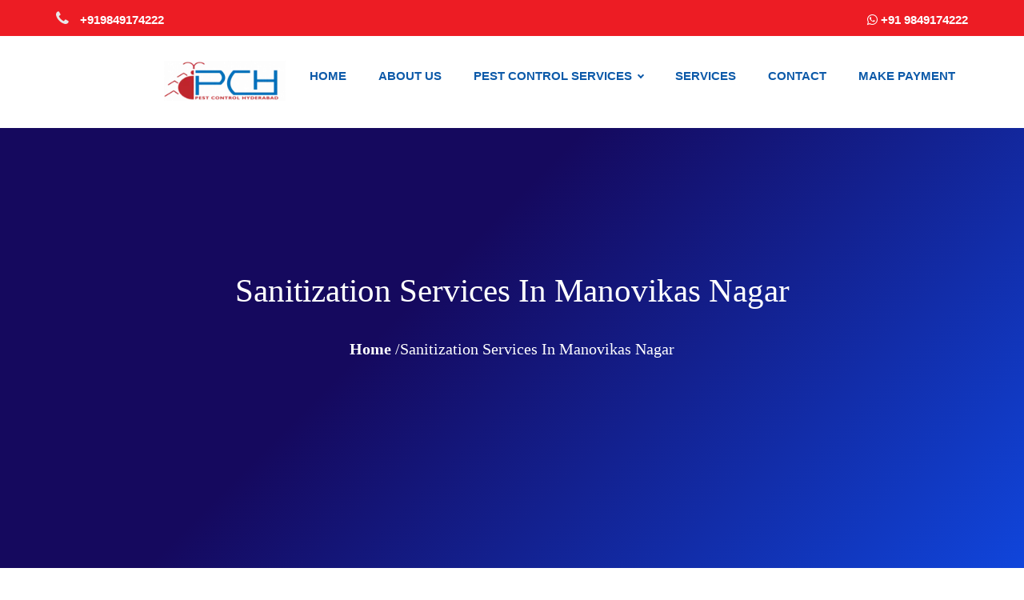

--- FILE ---
content_type: text/html
request_url: https://www.pestcontrolhyderabad.com/manovikas-nagar/sanitization-service.html
body_size: 10787
content:
<!DOCTYPE html>
<html lang="en">

<head>
    <link rel="stylesheet" href="../css/bootstrap.min.css">
    <title>Sanitization Services In Manovikas Nagar </title>
    <base href="https://www.pestcontrolhyderabad.com/">
    <meta charset="utf-8">
    <meta http-equiv="X-UA-Compatible" content="IE=edge">
    <meta name="description" content="Sanitization Service in Manovikas Nagar- When it comes to sanitation, it is necessary to ensure that the surroundings are clean and hygienic. We at pest control Hyderabad will provide you with a spotless environment by using our high-quality sanitisation techniques.">
    <meta name="keywords" content="Sanitization Service InManovikas Nagar,Best Sanitization Service In Manovikas Nagar, Professional Sanitization Service In Manovikas Nagar, Top Sanitization Service In Manovikas Nagar, Sanitization Service.">
    <meta name="author" content=" Pest Control Hyderabad">
    <link rel="canonical" href="https://www.pestcontrolhyderabad.com/manovikas-nagar/sanitization-service.html" />
    <meta name="distribution" content="global">
    <meta name="language" content="English">
    <meta name="rating" content="general">
    <meta name="ROBOTS" content="index, follow" />
    <meta name="revisit-after" content="Daily">
    <meta name="googlebot" content="index, follow">
    <meta name="bingbot" content="index, follow">
    <link rel="stylesheet" href="../assets/css/navik.menu.css">

    <meta name="viewport" content="width=device-width, initial-scale=1">
    <!-- Global site tag (gtag.js) - Google Analytics -->
    <script async src="https://www.googletagmanager.com/gtag/js?id=G-JPJJTF9LT1"></script>
    <script>
        window.dataLayer = window.dataLayer || [];

        function gtag() {
            dataLayer.push(arguments);
        }
        gtag('js', new Date());

        gtag('config', 'G-JPJJTF9LT1');
    </script>
    <!-- Icon css link -->
    <link rel="stylesheet" href="https://cdnjs.cloudflare.com/ajax/libs/font-awesome/4.7.0/css/font-awesome.min.css">
    <!-- Extra plugin css -->
    <link href="../css/style.css" rel="stylesheet">
    <link rel="stylesheet" href="../css/about.css">
    <link rel="stylesheet" href="../css/service.css">

    <!-- animation -->
    <link href="https://unpkg.com/aos@2.3.1/dist/aos.css" rel="stylesheet">
    <script src="https://unpkg.com/aos@2.3.1/dist/aos.js"></script>



    <!-- favicon -->

    <link rel="icon" href="../img/pest-control-hyderabad.png" sizes="32x32" />
    <link rel="icon" href="../img/pest-control-hyderabad.png" type="image/x-icon" />
    <link rel="icon" href="../img/pest-control-hyderabad.png" sizes="192x192" />
    <link rel="apple-touch-icon" href="../img/pest-control-hyderabad.png" />
    <meta name="msapplication-TileImage" content="../img/pest-control-hyderabad.png" />

    <meta name="viewport" content="width=device-width, initial-scale=1">

    <style>
        .dropdown-menu {
            overflow-y: scroll;
            overflow-x: hidden;
            height: 400px;
        }
        
        @media (max-width: 480px) {
            .our_service_area .left_service .left_service_inner .service_item {
                width: 100%;
            }
        }
    </style>

    <style>
        .nav-02 {
            display: none;
        }
        
        header.main_header_area {
            display: block;
        }
        
        img.logo008 {
            width: 12rem;
            height: 5rem;
            margin-top: 3rem;
        }
        
        @media(max-width: 640px) {
            .nav-02 {
                display: Block!important;
            }
            header.main_header_area {
                display: none;
            }
            .navik-header .logo img {
                max-width: 40%;
                height: auto;
                margin-top: -15px;
                margin-left: 0rem;
                float: left;
            }
            .main_header_area+section,
            .main_header_area+div,
            .main_header_area+.row {
                margin-top: 0px!important;
            }
            .navik-menu ul li.current-menu>a,
            .navik-menu ul li:hover>a {
                color: #6e6c6c!important;
                background-color: #f6f6f6;
                font-weight: 700;
            }
            .top-header {
                display: block!important;
            }
        }
        
        .top-header {
            display: none;
        }
    </style>
    <meta name="google-site-verification" content="gAfxrzbr4N9HEJWs96xIfEYqCL18-WTCjHY5gzhE-Yc" />



</head>

<body>

    <!--================Header Area =================-->

    <div class="top-header">
        <div class="header_top_area" style="background-color: #f2d10a;">
            <div class="container">

                <div class="pull-right01" style="text-align: center!important;">
                    <ul class="header_social">
                        <li><a href="https://api.whatsapp.com/send?phone=+91 9849174222" target="_blank"><i class="fa fa-whatsapp" aria-hidden="true"></i> +91 9849174222</a></li>
                    </ul>
                </div>
            </div>
        </div>
    </div>
    <!-- ==========================top header================================= -->

    <header class="main_header_area">
        <div class="header_top_area">
            <div class="container">
                <div class="pull-left">
                    <a href="tel:+91 9849174222" class="external" target="_blank" title="+919849174222"><i class="fa fa-phone"></i>  +919849174222</a>


                </div>
                <div class="pull-right">
                    <ul class="header_social">
                        <li><a href="https://api.whatsapp.com/send?phone=+91 9849174222" target="_blank"><i class="fa fa-whatsapp" aria-hidden="true"></i> +91 9849174222</a></li>
                    </ul>
                </div>
            </div>
        </div>
        <div class="main_menu_area">
            <div class="container">
                <nav class="navbar navbar-default">
                    <!-- Brand and toggle get grouped for better mobile display -->
                    <div class="navbar-header">
                        <div class="burger-menu">
                            <div class="line-menu line-half first-line"></div>
                            <div class="line-menu"></div>
                            <div class="line-menu line-half last-line"></div>
                        </div>
                        <a class="" href="https://www.pestcontrolhyderabad.com/" title="index"><img src="../img/pest-control-hyderabad.png" height="70" width="260" alt="Pest Control Manovikas Nagar" title="Pest Control Manovikas Nagar" class="logo008"></a>
                    </div>

                    <!-- Collect the nav links, forms, and other content for toggling -->
                    <div class="collapse navbar-collapse" id="bs-example-navbar-collapse-1">

                        <!--Navigation menu-->
                        <nav class="navik-menu menu-caret submenu-top-border submenu-scale">
                            <ul class="list-unstyled">
                                <li class="current-menu">
                                    <a href="https://www.pestcontrolhyderabad.com/" title="index">  Home</a>
                                </li>
                                <li><a href="../about.html" title="about us">About Us</a></li>
                                <li class="submenu-right"><a href="../manovikas-nagar/pest-control-services.html" title="pest control services">Pest Control Services</a>
                                    <ul class="list-unstyled">
                                        <li><a href="../manovikas-nagar/ant-control.html" title="ant control">Ant Control</a></li>
                                        <li><a href="../manovikas-nagar/bedbugs-control.html" title="bed bugs control">Bed Bug Control</a></li>
                                        <li><a href="../manovikas-nagar/cockroach-control.html" title="cockroach control">Cockroach Control</a></li>
                                        <li><a href="../manovikas-nagar/mosquito-control.html" title="mosquito control">Mosquito Control</a></li>
                                        <li><a href="../manovikas-nagar/rat-control.html" title="rat control">Rat Control</a></li>
                                        <li><a href="../manovikas-nagar/anti-termite-control.html" title="anti-termite control">Anti-Termite Control</a></li>
                                        <li><a href="../manovikas-nagar/residential-pest-control-services.html" title="residential pest control services">Residential Pest Control </a></li>
                                        <li><a href="../manovikas-nagar/sanitization-service.html" title="sanitization service">Sanitization Services</a></li>
                                    </ul>
                                </li>
                                <li><a href="../services.html" title="services">Services</a></li>
                                <li><a href="../contact.html" class="contact">Contact</a></li>
                                <li>
                                    <a href="../make-payment.html" title="make payment">Make Payment</a>
                                </li>

                            </ul>
                        </nav>



                    </div>
                    <!-- /.navbar-collapse -->
                </nav>
            </div>
        </div>
    </header>
    <!--================Header Area =================-->



    <!-- nav-02 -->

    <div class="nav-02">

        <!-- Header -->
        <div class="navik-header header-shadow">
            <div class="container">

                <!-- Navik header -->
                <div class="navik-header-container">

                    <!--Logo-->
                    <div class="logo" data-mobile-logo="../img/pest-control-hyderabad.png" data-sticky-logo="../img/pest-control-hyderabad.png">
                        <a href="https://www.pestcontrolhyderabad.com/" title="index"><img src="../img/pest-control-hyderabad.png" alt="Pest Control Manovikas Nagar" title="Pest Control Manovikas Nagar" /></a>
                    </div>

                    <!-- Burger menu -->
                    <div class="burger-menu">
                        <div class="line-menu line-half first-line"></div>
                        <div class="line-menu"></div>
                        <div class="line-menu line-half last-line"></div>
                    </div>

                    <!--Navigation menu-->
                    <nav class="navik-menu menu-caret submenu-top-border submenu-scale">
                        <ul class="list-unstyled">
                            <li class="current-menu">
                                <a href="https://www.pestcontrolhyderabad.com/" title="index">  Home</a>
                            </li>
                            <li><a href="../about.html" title="about us">About Us</a></li>
                            <li class="submenu-right"><a href="../manovikas-nagar/pest-control-services.html" title="pest control services">Pest Control Services</a>
                                <ul class="list-unstyled">
                                    <li><a href="../manovikas-nagar/ant-control.html" title="ant control">Ant Control</a></li>
                                    <li><a href="../manovikas-nagar/bedbugs-control.html" title="bed bugs control">Bed Bug Control</a></li>
                                    <li><a href="../manovikas-nagar/cockroach-control.html" title="cockroach control">Cockroach Control</a></li>
                                    <li><a href="../manovikas-nagar/mosquito-control.html" title="mosquito control">Mosquito Control</a></li>
                                    <li><a href="../manovikas-nagar/rat-control.html" title="rat control">Rat Control</a></li>
                                    <li><a href="../manovikas-nagar/anti-termite-control.html" title="anti-termite control">Anti-Termite Control</a></li>
                                    <li><a href="../manovikas-nagar/residential-pest-control-services.html" title="residential pest control services">Residential Pest Control </a></li>
                                    <li><a href="../manovikas-nagar/sanitization-service.html" title="sanitization service">Sanitization Services</a></li>
                                </ul>
                            </li>
                            <li><a href="../services.html" title="services">Services</a></li>
                            <li><a href="../contact.html" class="contact">Contact</a></li>
                            <li><a href="../make-payment.html" title="make payment">Make Payment</a></li>
                        </ul>
                    </nav>

                </div>

            </div>
        </div>
    </div>

    <!-- end-02 -->

    <!-- top babber -->

    <section class="ban-01" style="background: linear-gradient(-45deg, #1045db 0%, #15095e 60%, #15095e 99%);">
        <div class="container-fluid">
            <div data-aos="fade-down">
                <h1 class="head-001"> Sanitization Services In Manovikas Nagar</h1>
                <div style="height: 4rem;clear: both;"></div>
                <h2 class="pest987">
                    <span class="pest-987"><a href="https://www.pestcontrolhyderabad.com/" >Home</a></span> <span class="pest-987">/</span><span class="pest-987">Sanitization Services In Manovikas Nagar</span>
                </h2>
            </div>
        </div>
    </section>

    <!-- top banner-end -->

    <div class="clear001"></div>

    <!-- about-01 -->

    <section class="about-01">
        <div class="container">
            <h2 class="about-010-head">
                Best Sanitization Service In Manovikas Nagar
            </h2>
            <div class="clear001 "></div>
            <div class="row">
                <div class="col-sm-6">
                    <div class="pest-mode">
                        <p class="pest-00002">
                            <strong class="bold-01">Sanitization In Manovikas Nagar</strong> are essential to maintain the health of the people in the locality. These services are also helpful in maintaining the cleanliness of the area. The best sanitization
                            service In Manovikas Nagar is one that has a team of qualified professionals who are ready to handle any kind of sanitation job. Our service should be able to provide you with all types of sanitization solutions, including
                            water purification, sewage treatment, and waste management. The people who live In Manovikas Nagar need sanitization services for different reasons. It is important that our companies offer these services at an affordable price
                            and on time.
                        </p>
                    </div>
                </div>
                <div class="col-sm-6">
                    <div class="clear001 "></div>
                    <div data-aos="fade-up">
                        <img src="../img/sanitization-service.jpeg" alt="about pest control" title="about pest control" class="about-image-pest">
                    </div>
                </div>
            </div>
        </div>
    </section>

    <!-- end about-01 -->

    <div class="clear001"></div>

    <section class="about-02">
        <div class="container">
            <h2 class="about-01-head">
                Importance of Sanitization Decontamination and Disinfecting Services In Manovikas Nagar
            </h2>
            <div style="height: 1rem;clear: both;"></div>
            <p class="pest-00002">
                Sanitization Services are an important part of our society. They help to keep us safe from various diseases and infections. There are a number of different services that can be provided by these companies, but the most popular ones are decontamination
                and disinfecting services.
            </p>

            <p>
                Decontamination is the process of removing any harmful substances from an area or object. This is done in order to make it safe for use again. Disinfecting is the process of killing all bacteria on an object or surface that could cause illness if not
                removed.
            </p>

            <div style="height: 2rem;clear: both;"></div>

            <!-- part-02 -->
            <h2 class="about-01-head">
                How Does Our Disinfection System Work?
            </h2>
            <div style="height: 1rem;clear: both;"></div>
            <p class="pest-00002">
                <strong class="bold-01"><a href="https://www.pestcontrolhyderabad.com/" title="Pest Control Manovikas Nagar">Sanitization services In Manovikas Nagar </a></strong> are a necessity for the public safety and the well-being of citizens. The
                process of disinfection is a vital one, as it ensures that citizens are protected from any potential health risks from bacteria and other harmful pathogens. The process of disinfection usually begins with an assessment of the premises
                to identify the potential sources, types, and levels of contamination. This information is then used to develop an appropriate plan for cleaning and sanitizing that includes both physical removal (cleaning) and chemical treatment (sanitizing).
            </p>

            <div style="height: 2rem;clear: both;"></div>

            <!-- part-03 -->
            <h2 class="about-01-head">
                We Provide a 99.99% Bacterial Disinfectant and Sanitizer Spray
            </h2>
            <div style="height: 1rem;clear: both;"></div>

            <p class="pest-00002">
                Our product is a 99.99% bacterial disinfectant and sanitizer spray that is used for sanitization of surfaces. Our product is available at affordable prices that are not too high or too low. Our company has been providing
                <strong class="bold-01"><a href="https://www.pestcontrolhyderabad.com/" title="Pest Control Manovikas Nagar"> Sanitization services In Manovikas Nagar </a></strong> for over many years now and it has never failed to deliver on its promises.
            </p>

            <div style="height: 2rem;clear: both;"></div>

            <!-- part-04 -->
            <h2 class="about-01-head">
                Why Do You Need Pest Control Manovikas Nagar Services?
            </h2>
            <div style="height: 1rem;clear: both;"></div>

            <p class="pest-00002">
                Pests can be a nuisance in your home and business premises. They can cause a lot of damage, which is why it's important to get pest control alwal services.
                <strong class="bold-01"><a href="https://www.pestcontrolhyderabad.com/" title="Pest Control Manovikas Nagar"> Pest control  Hyderabad </a></strong> services are necessary because pests can affect your health, property and finances. They
                can also cause damage to your furniture and electronics. This is why pest control service providers In Manovikas Nagar should be contacted for effective pest control in your home or business premises.
            </p>

            <div style="height: 2rem;clear: both;"></div>

            <!-- part-04 -->
            <h2 class="about-01-head">
                Make an appointment the right away
            </h2>
            <div style="height: 1rem;clear: both;"></div>

            <p class="pest-00002">
                There are many pest control companies in the area, but not all of them can provide as best as <strong class="bold-01"><a href="https://www.pestcontrolhyderabad.com/" title="Pest Control Manovikas Nagar"> best pest control company In Manovikas Nagar.  </a></strong>                services are necessary because pests can affect your health, property and finances. They can also cause damage to your furniture and electronics. This is why pest control service providers In Manovikas Nagar should be contacted for effective
                pest control in your home or business premises. It is important to do your research before you make an appointment with a pest control company. The first step is to know what kind of pests you have and how severe the infestation is. Then,
                you need to find out what kind of treatment they offer and their prices. Finally, check if they have good reviews and testimonials from previous customers.

            </p>


        </div>
    </section>

    <!-- end about-01 -->


    <div class="clear"></div>

    <div class="clear001"></div>

    <!-- section-02 -->


    <section class="section-02">
        <div class="container">
            <div class="row">
                <div class="col-md-12">
                    <center>
                        <h2 class="head-h2-01">Our services</h2>
                    </center>
                </div>
            </div>

            <!--part-01  -->
            <div style="height: 2rem;clear: both;"></div>

            <div class="row">

                <div class="col-md-4">
                    <a href="../manovikas-nagar/ant-control.html" title="ant control">
                        <div class="box-010">


                            <img src="../img/ant control.png" alt="ant control In Manovikas Nagar" title="ant Control In Manovikas Nagar" class="pest03">

                            <img src="../img/img/ant-control-in-hyderabad.jpg" alt="ant control In Manovikas Nagar" title="ant Control In Manovikas Nagar" class="pest073">

                            <div style="height: 4rem;clear: both;"></div>

                            <h2 class="h3-008" style="color: #fff;">
                                Ant Control
                            </h2>
                            <div style="height: 1rem;clear: both;"></div>
                            <p class="pest-00002" style="color: #fff">
                                Looking for the best service provider for ant control service In Manovikas Nagar? You can have a lot of options if you are looking for them, but it is difficult to choose the best service provider among them.
                            </p>
                            <div style="height: 1rem;clear: both;"></div>

                            <button class="button-33" role="button">
                                <a href="../manovikas-nagar/ant-control.html">
                                    Read More
                                </a>
                            </button>
                        </div>
                    </a>
                    <br>
                </div>



                <div class="col-md-4">
                    <a href="../manovikas-nagar/bedbugs-control.html" title="bed bugs control">
                        <div class="box-010">
                            <img src="../img/bed bug control 1.png" alt="bed bug Pest Control Manovikas Nagar" title="bed bug Pest Control Manovikas Nagar" class="pest03">

                            <img src="../img/img/bed-bug-control-in-hyderabad.jpg" alt="ant control In Manovikas Nagar" title="ant Control In Manovikas Nagar" class="pest073">

                            <div style="height: 6rem;clear: both;"></div>
                            <h2 class="h3-008" style="color: #fff;">
                                Bed Bug Control
                            </h2>
                            <div style="height: 1rem;clear: both;"></div>
                            <p class="pest-00002" style="color: #fff;">
                                They got their name from bedbugs because they are usually found in beds, they can also be found in other places like hotels, planes, buses, trains, etc..
                            </p>
                            <div style="height: 2rem;clear: both;"></div>

                            <button class="button-33" role="button">
                                <a href="../manovikas-nagar/bedbugs-control.html">
                                    Read More
                                </a>
                            </button>

                        </div>
                    </a>
                    <br>
                </div>

                <div class="col-md-4">
                    <a href="../manovikas-nagar/cockroach-control.html" title="cockroach control">
                        <div class="box-010">
                            <img src="../img/cockroach control.png " alt="cockroach control In Manovikas Nagar" title="cockroach control In Manovikas Nagar" class="pest03">

                            <img src="../img/img/cockroach-control-in-hyderabad.jpg" alt="ant control In Manovikas Nagar" title="ant Control In Manovikas Nagar" class="pest073">

                            <div style="height: 6rem;clear: both;"></div>
                            <h2 class="h3-008" style="color: #fff;">
                                Cockroach Control
                            </h2>
                            <div style="height: 1rem;clear: both;"></div>
                            <p class="pest-00002" style="color: #fff;">
                                They got their name from bedbugs because they are usually found in beds, they can also be found in other places like hotels, planes, buses, trains, etc..
                            </p>
                            <div style="height: 2rem;clear: both;"></div>

                            <button class="button-33" role="button">
                                <a href="../manovikas-nagar/cockroach-control.html">
                                    Read More
                                </a>
                            </button>
                        </div>
                    </a>
                    <br>
                </div>

            </div>

            <!-- end part-01 -->

            <!--part-02  -->
            <div style="height: 2rem;clear: both;"></div>

            <div class="row">

                <div class="col-md-4">
                    <a href="../manovikas-nagar/mosquito-control.html" title="mosquito control">
                        <div class="box-010">
                            <img src="../img/mosquito control.png" alt="mosquito control In Manovikas Nagar" title="mosquito control In Manovikas Nagar" class="pest03">

                            <img src="../img/img/mosquito-control-in-hyderabad.jpg" alt="ant control In Manovikas Nagar" title="ant Control In Manovikas Nagar" class="pest073">

                            <div style="height: 6rem;clear: both;"></div>
                            <h2 class="h3-008" style="color: #fff;">
                                Mosquito Control
                            </h2>
                            <div style="height: 1rem;clear: both;"></div>
                            <p class="pest-00002" style="color: #fff;">
                                There are nearly 170 types of mosquitoes in India, which are members of the same family as house flies and fruit flies. Because they have 2 veined wings...
                            </p>
                            <div style="height: 2rem;clear: both;"></div>

                            <button class="button-33" role="button">
                                <a href="../manovikas-nagar/mosquito-control.html">
                                    Read More
                                </a>
                            </button>
                        </div>

                    </a>
                    <br>
                </div>

                <div class="col-md-4">
                    <a href="../manovikas-nagar/rat-control.html" title="rat control">
                        <div class="box-010">
                            <img src="../img/rat control.png" alt="rat control In Manovikas Nagar" title="rat control In Manovikas Nagar" class="pest03">

                            <img src="../img/img/rat-control-in-hyderabad.jpg" alt="ant control In Manovikas Nagar" title="ant Control In Manovikas Nagar" class="pest073">

                            <div style="height: 6rem;clear: both;"></div>
                            <h2 class="h3-008" style="color: #fff;">
                                Rat Control
                            </h2>
                            <div style="height: 1rem;clear: both;"></div>
                            <p class="pest-00002" style="color: #fff;">
                                Rats can live up to 18 months, but most die before the age of one It has solid teeth that allow it to chew glass, concrete block, wire, aluminum, etc...
                            </p>
                            <div style="height: 2rem;clear: both;"></div>

                            <button class="button-33" role="button">
                                <a href="../manovikas-nagar/rat-control.html">
                                    Read More
                                </a>
                            </button>
                        </div>

                    </a>
                    <br>
                </div>

                <div class="col-md-4">
                    <a href="../manovikas-nagar/anti-termite-control.html" title="anti-termite control">
                        <div class="box-010">
                            <img src="../img/termite control.png" alt="termite control In Manovikas Nagar" title="termite control In Manovikas Nagar" class="pest03">
                            <img src="../img/img/termite-control-in-hyderabad.png" alt="ant control In Manovikas Nagar" title="ant Control In Manovikas Nagar" class="pest073">

                            <div style="height: 6rem;clear: both;"></div>
                            <h2 class="h3-008" style="color: #fff;">
                                Anti-Termite Control
                            </h2>
                            <div style="height: 1rem;clear: both;"></div>
                            <p class="pest-00002" style="color: #fff;">
                                Termites are mainly known as "silent destroyers" because of their ability to chew wood, parquet and even wallpaper without being detected.
                            </p>
                            <div style="height: 2rem;clear: both;"></div>

                            <button class="button-33" role="button">
                                <a href="../manovikas-nagar/anti-termite-control.html">
                                    Read More
                                </a>
                            </button>
                        </div>

                    </a>
                    <br>
                </div>
            </div>

            <!-- end part-02 -->

            <!--part-03  -->
            <div style="height: 2rem;clear: both;"></div>

            <div class="row">

                <div class="col-md-4">
                    <a href="../manovikas-nagar/residential-pest-control-services.html">
                        <div class="box-010">
                            <img src="../img/residential pest control.png" alt="wood borer control In Manovikas Nagar" title="wood borer control In Manovikas Nagar" class="pest03">

                            <img src="../img/img/wood-borer-control-in-hyderabad.jpg" alt="ant control In Manovikas Nagar" title="ant Control In Manovikas Nagar" class="pest073">

                            <div style="height: 6rem;clear: both;"></div>
                            <h2 class="h3-008" style="color: #fff;">
                                Residential Pest Control
                            </h2>
                            <div style="height: 1rem;clear: both;"></div>
                            <p class="pest-00002" style="color: #fff;">
                                Pests are a huge problem for any household. They not only cause damage to your property, but also spread diseases.
                            </p>
                            <div style="height: 2rem;clear: both;"></div>

                            <button class="button-33" role="button">
                                <a href="../manovikas-nagar/residential-pest-control-services.html">
                                    Read More
                                </a>
                            </button>
                        </div>

                    </a>
                    <br>
                </div>

                <div class="col-md-4">
                    <a href="#">
                        <div class="box-010">
                            <img src="../img/fly control.png" alt="flies control In Manovikas Nagar" title="flies control In Manovikas Nagar" class="pest03">

                            <img src="../img/img/flies-control-in-hyderabad.webp" alt="ant control In Manovikas Nagar" title="ant Control In Manovikas Nagar" class="pest073">


                            <div style="height: 6rem;clear: both;"></div>
                            <h2 class="h3-008" style="color: #fff;">
                                Flies Control
                            </h2>
                            <div style="height: 1rem;clear: both;"></div>
                            <p class="pest-00002" style="color: #fff;">
                                Flies Control Service In Manovikas Nagar - You reside In Manovikas Nagar and are worried about fly infestation in your home or office and you are unable to solve such a problem on your own.
                            </p>
                            <div style="height: 2rem;clear: both;"></div>

                            <button class="button-33" role="button">
                                <a href="#">
                                    Read More
                                </a>
                            </button>
                        </div>
                    </a>
                    <br>
                </div>

                <div class="col-md-4">
                    <a href="../manovikas-nagar/sanitization-service.html" title="cockroach control">
                        <div class="box-010">
                            <img src="../img/sanitization-service.jpeg" alt="sanitization service In Manovikas Nagar" title="sanitization service In Manovikas Nagar" class="pest03">

                            <img src="../img/img/cockroach-control-in-hyderabad.jpg " alt="sanitization service In Manovikas Nagar" title="sanitization service In Manovikas Nagar" class="pest073">


                            <div style="height: 6rem;clear: both;"></div>
                            <h2 class="h3-008" style="color: #fff;">
                                Sanitization Services
                            </h2>
                            <div style="height: 1rem;clear: both;"></div>
                            <p class="pest-00002" style="color: #fff;">
                                Sanitization In Manovikas Nagar are essential to maintain the health of the people in the locality. These services are also helpful in maintaining the cleanliness of the area.
                            </p>
                            <div style="height: 2rem;clear: both;"></div>

                            <button class="button-33" role="button">
                                <a href="../manovikas-nagar/sanitization-service.html">
                                    Read More
                                </a>
                            </button>
                        </div>
                    </a>
                    <br>
                </div>

            </div>

            <!-- end part-03 -->


        </div>

    </section>


    <!-- end section-02 -->


    <div class="clear001"></div>

    <!-- collapse -->


    <div class="container">
        <div class="cols-001">
            <div style="height: 3rem;clear: both;"></div>
            <h2 class="termite-hd">
                Frequently Asked Questions
            </h2>
            <div style="height: 3rem;clear: both;"></div>

            <h3 class="Q1">
                Q1: What Is Pest Control?
            </h3>
            <div style="height: 1.5rem;clear: both;"></div>
            <div class="Q1">
                <p>
                    Pest manage has two specific definitions. First, pest manipulates capability retaining a population of pests down to a minimal and manageable level-"controlling" them. For pests that don't have nests or colonies, this is regularly the case. Most of the
                    time, pest manage capacity extermination-eliminating the existing infestation completely. With both manipulate or extermination,
                    <a href="https://www.pestcontrolhyderabad.com/" style="color: #fff;" title="Pest Control Manovikas Nagar"> Pest Control Manovikas Nagar </a> can add preventative offerings to assist keep away from re-infestation.
                </p>
            </div>

            <hr style="border-top: 1px solid #fff;">

            <div style="height: 3rem;clear: both;"></div>

            <h3 class="Q1">
                Q2: How Regularly Must Pest Manage Be Done?
            </h3>
            <div style="height: 1.5rem;clear: both;"></div>
            <div class="Q1">
                <p>
                    <a href="https://www.pestcontrolhyderabad.com/" style="color: #fff;" title="Pest Control Manovikas Nagar">Pest Control</a> -It relies upon on the kind of pest you desire to goal and the measurement of your infestation. If you have
                    one pest such as bedbug or ants, one therapy ranging from one to three years would possibly be sufficient. In different situations, such as a long-standing odorous ant infestation, repeated cure over a number of months is a extremely
                    good option. If you want to stay by and large pest-free, both month-to-month or quarterly treatment-again, relying on your circumstances-should suffice.
                </p>
            </div>

            <hr style="border-top: 1px solid #fff;">

            <div style="height: 3rem;clear: both;"></div>

            <h3 class="Q1">
                Q3: Do I Want To Clean My Residence After Pest Manage Treatments?
            </h3>
            <div style="height: 1.5rem;clear: both;"></div>
            <div class="Q1">
                <p>
                    Usually you don't have to easy your residence after the <a href="https://www.pestcontrolhyderabad.com/" style="color: #fff;" title="Pest Control Manovikas Nagar">Pest Control Manovikas Nagar Pest treatment, </a> however relying on
                    the type of therapy and chemical substances being used, your pest manage employer ought to provide an explanation for you if there is any want of cleanup for something in your house. But you can also want to vent your residence precise
                    to get rid of any smell post-treatment.
                </p>
            </div>

            <hr style="border-top: 1px solid #fff;">

            <div style="height: 3rem;clear: both;"></div>

            <h3 class="Q1">
                Q4: Do We Want To Go Away The Home At Some Point Of Treatment?
            </h3>
            <div style="height: 1.5rem;clear: both;"></div>
            <div class="Q1">
                <p>
                    Usually, it's no longer required except you are allergic or touchy to positive smells or chemicals. Even if the chemical compounds or natural sprays being used for pest manipulate are no longer generally damaging to humans, some of us would no longer
                    like to be there and pick to continue to be outdoor until the remedy for pest control is over. But if every person in your household member has Asthma or different respiratory problems, it's higher for them to continue to be outdoor
                    for a couple of hrs.
                </p>
            </div>

            <hr style="border-top: 1px solid #fff;">

            <div style="height: 3rem;clear: both;"></div>

            <h3 class="Q1">
                Q5: I Have Children, Will They Be Fine?
            </h3>
            <div style="height: 1.5rem;clear: both;"></div>
            <div class="Q1">
                <p>
                    Yes absolutely! We work on our client cent percent satisfaction. We [Pest Control Manovikas Nagar] provide 100% guaranteed work. When you call us our
                    <a href="https://www.pestcontrolhyderabad.com/" style="color: #fff;" title="Pest Control Manovikas Nagar"> Pest Control Manovikas Nagar </a> technicians will be at your doorstep!
                </p>
            </div>

            <hr style="border-top: 1px solid #fff;">

            <div style="height: 3rem;clear: both;"></div>


        </div>
    </div>


    <!-- end collapse -->



    <div class="clear001 "></div>
    <div class="clear001 "></div>

    <div style="height: 1rem;clear: both;"></div>

    <!-- call-botton -->

    <div class="call-whatsapp">
        <div class="container-fluid">

            <div class="row">
                <div class="col-sm-4"></div>
                <div class="col-sm-4">
                    <div class="icons-contact">
                        <span class="lest-m"><a href="tel:+91 9849174222" title="+919849174222"><i class="fa fa-phone" aria-hidden="true"></i><br>
                            Call On
                        </a></span>
                        <span></span>
                        <span class="right-m"><a href="https://api.whatsapp.com/send?phone=+91 9849174222"><i class="fa fa-whatsapp" aria-hidden="true"></i>
                            <br>
                            Whatsapp
                        </a></span>
                    </div>
                </div>

                <div class="col-sm-4"></div>
            </div>
        </div>
    </div>

    <!-- end call button -->

    <div style="height: 2rem;clear: both;"></div>

    <!-- Footer-link -->

    <footer class="fot-link">
        <div class="container-fluid">
            <div class="auto-container">
                <div class="widgets-section">
                    <div class="row pest0800">
                        <span class="sol01 pest080 sol010 pest08 mb-3 sol">Our Services</span>
                        <div style="height: 1.5rem;clear: both;"></div>
                        <ul class="pest08 pest080 sol010">
                            <li class="pest-link"><a href="../manovikas-nagar/sanitization-service.html" title="sanitization service" class="sol">sanitization service | </a></li>
                            <li class="pest-link"><a href="../manovikas-nagar/ant-control.html" title="ant control services" class="sol">ant control services | </a></li>
                            <li class="pest-link"><a href="../manovikas-nagar/rat-control.html" title="rat control services" class="sol">rat control services | </a></li>
                            <li class="pest-link"><a href="../manovikas-nagar/pest-control-services.html" title="pest control services" class="sol">pest control services | </a></li>
                            <li class="pest-link"><a href="../manovikas-nagar/anti-termite-control.html" title="Termite Control Services" class="sol">Termite Control Services | </a></li>
                            <li class="pest-link"><a href="../manovikas-nagar/bedbugs-control.html" title="Bed Bug Control Services" class="sol">Bed Bug Control Services | </a></li>
                            <li class="pest-link"><a href="../manovikas-nagar/mosquito-control.html" title="Mosquito Control Services" class="sol">Mosquito Control Services | </a></li>
                            <li class="pest-link"><a href="../manovikas-nagar/cockroach-control.html" title="Cockroach Control Services" class="sol">Cockroach Control Services | </a></li>
                            <li class="pest-link"><a href="../manovikas-nagar/residential-pest-control-services.html" title="Residential Pest Control Services" class="sol">Residential Pest Control Services | </a></li>
                        </ul>
                    </div>
                    <div style="height: 2rem;clear: both;"></div>
                    <div class="row pest0800 mt-2">
                        <span class="sol01 pest080 sol010 pest08 mb-3 sol"><a href="near-me.html" title="Pest Control Near Me" class="sol">Pest Control Near Me</a></span>
                        <div style="height: 1.5rem;clear: both;"></div>
                        <ul class="pest08 pest080 sol010">
                            <li class="pest-link"><a href="near-me/sanitization-service.html" title="sanitization service near me" class="sol">sanitization service near me | </a></li>
                            <li class="pest-link"><a href="near-me/ant-control.html" title="ant control services near me" class="sol">ant control services near me | </a></li>
                            <li class="pest-link"><a href="near-me/rat-control.html" title="Rat Control Services Near Me" class="sol">Rat Control Services Near Me | </a></li>
                            <li class="pest-link"><a href="near-me/pest-control-services.html" title="Pest Control Services Near Me" class="sol">Pest Control Services Near Me | </a></li>
                            <li class="pest-link"><a href="near-me/anti-termite-control.html" title="termite control services near me" class="sol">termite control services near me | </a></li>
                            <li class="pest-link"><a href="near-me/bedbugs-control.html" title="bed bug control services near me" class="sol">bed bug control services near me | </a></li>
                            <li class="pest-link"><a href="near-me/mosquito-control.html" title="mosquito control services near me" class="sol">mosquito control services near me | </a></li>
                            <li class="pest-link"><a href="near-me/cockroach-control.html" title="cockroach control services near me" class="sol">cockroach control services near me | </a></li>
                            <li class="pest-link"><a href="near-me/residential-pest-control-services.html" title="Residential Pest Control Services Near Me" class="sol">Residential Pest Control Services Near Me | </a></li>
                        </ul>
                    </div>
                    <div style="height: 2rem;clear: both;"></div>
                    <div class="row pest0800 mt-2">
                        <span class="sol01 pest080 sol010 pest08 mb-3 sol"><a href="best-category.html" title="Best Pest Control Services" class="sol">Best Pest Control Services</a></span>
                        <div style="height: 1.5rem;clear: both;"></div>
                        <ul class="pest08 pest080 sol010">
                            <li class="pest-link"><a href="best/sanitization-service.html" title="best sanitization service" class="sol">best sanitization service | </a></li>
                            <li class="pest-link"><a href="best/ant-control.html" title="best ant control services" class="sol">best ant control services | </a></li>
                            <li class="pest-link"><a href="best/rat-control.html" title="best rat control services" class="sol">best rat control services | </a></li>
                            <li class="pest-link"><a href="best/pest-control-services.html" title="best pest control services" class="sol">best pest control services | </a></li>
                            <li class="pest-link"><a href="best/anti-termite-control.html" title="Best Termite Control Services" class="sol">Best Termite Control Services | </a></li>
                            <li class="pest-link"><a href="best/bedbugs-control.html" title="Best Bed Bug Control Services" class="sol">Best Bed Bug Control Services | </a></li>
                            <li class="pest-link"><a href="best/mosquito-control.html" title="Best Mosquito Control Services" class="sol">Best Mosquito Control Services | </a></li>
                            <li class="pest-link"><a href="best/cockroach-control.html" title="Best Cockroach Control Services" class="sol">Best Cockroach Control Services | </a></li>
                            <li class="pest-link"><a href="best/residential-pest-control-services.html" title="Best Residential Pest Control Services" class="sol">Best Residential Pest Control Services | </a></li>
                        </ul>
                    </div>
                    <div style="height: 2rem;clear: both;"></div>
                    <div class="row pest0800 mt-2">
                        <span class="sol01 pest080 sol010 pest08 mb-3 sol"><a href="top-category.html" title="Top Pest Control Services" class="sol">Top Pest Control Services</a></span>
                        <div style="height: 1.5rem;clear: both;"></div>
                        <ul class="pest08 pest080 sol010">
                            <li class="pest-link"><a href="top/sanitization-service.html" title="top sanitization service" class="sol">top sanitization service | </a></li>
                            <li class="pest-link"><a href="top/ant-control.html" title="top ant control services" class="sol">top ant control services | </a></li>
                            <li class="pest-link"><a href="top/rat-control.html" title="top rat control services" class="sol">top rat control services | </a></li>
                            <li class="pest-link"><a href="top/pest-control-services.html" title="top pest control services" class="sol">top pest control services | </a></li>
                            <li class="pest-link"><a href="top/anti-termite-control.html" title="Top Termite Control Services" class="sol">Top Termite Control Services | </a></li>
                            <li class="pest-link"><a href="top/bedbugs-control.html" title="Top Bed Bug Control Services" class="sol">Top Bed Bug Control Services | </a></li>
                            <li class="pest-link"><a href="top/mosquito-control.html" title="Top Mosquito Control Services" class="sol">Top Mosquito Control Services | </a></li>
                            <li class="pest-link"><a href="top/cockroach-control.html" title="Top Cockroach Control Services" class="sol">Top Cockroach Control Services | </a></li>
                            <li class="pest-link"><a href="top/residential-pest-control-services.html" title="Top Residential Pest Control Services" class="sol">Top Residential Pest Control Services | </a></li>
                        </ul>
                    </div>

                </div>

            </div>
        </div>
    </footer>
    <!-- End Footer-link -->

    <div style="height: 2rem;clear: both;"></div>

    <!-- place -->

    <section class="place">
        <div class="container">

            <h3 class="near-me">
                Local Pest Control in Hyderabad Near Me
            </h3>
            <div style="height: 2rem;clear: both;"></div>
            <div class="row">
                <div class="col-sm-4">
                    <div class="place-01">
                        <ul class="place-list">
                            <li class="place-01">
                                <a href="../alwal.html" title="Alwal">Alwal</a>
                            </li>
                            <li class="place-01">
                                <a href="../amberpet.html" title="Amberpet">Amberpet</a>
                            </li>
                            <li class="place-01">
                                <a href="../ameerpet.html" title="Ameerpet">Ameerpet</a>
                            </li>
                            <li class="place-01">
                                <a href="../anand-bagh.html" title="Anand Bagh">Anand Bagh</a>
                            </li>
                            <li class="place-01">
                                <a href="../asif-nagar.html" title="Asif Nagar">Asif Nagar</a>
                            </li>

                            <li class="place-01">
                                <a href="../a-s-rao-nagar.html" title="A S Rao Nagar">A S Rao Nagar</a>
                            </li>
                            <li class="place-01">
                                <a href="../bachupally.html" title="Bachupally">Bachupally</a>
                            </li>
                            <li class="place-01">
                                <a href="../balanagar.html" title="Balanagar">Balanagar</a>
                            </li>
                            <li class="place-01">
                                <a href="../bandla-guda.html" title="Bandla Guda">Bandla Guda</a>
                            </li>
                            <li class="place-01">
                                <a href="../banjara-hills.html" title="Banjara Hills">Banjara Hills</a>
                            </li>

                            <li class="place-01">
                                <a href="../basheer-bagh.html" title="Basheer Bagh">Basheer Bagh</a>
                            </li>
                            <li class="place-01">
                                <a href="../beeramguda.html" title="Beeramguda">Beeramguda</a>
                            </li>
                            <li class="place-01">
                                <a href="../begumpet.html" title="Begumpet">Begumpet</a>
                            </li>
                            <li class="place-01">
                                <a href="../bagh-lingampally.html" title="Bagh Lingampally"> Bagh Lingampally</a>
                            </li>
                            <li class="place-01">
                                <a href="../bn-reddy-colony.html" title="BN Reddy Colony">BN Reddy Colony</a>
                            </li>
                            <li class="place-01">
                                <a href="../bollaram.html" title="Bollaram">Bollaram</a>
                            </li>

                            <li class="place-01">
                                <a href="../bowenpally.html" title="Bowenpally">Bowenpally</a>
                            </li>

                            <li class="place-01">
                                <a href="../charminar.html" title="Charminar">Charminar</a>
                            </li>
                            <li class="place-01">
                                <a href="../chintal.html" title="Chintal">Chintal</a>
                            </li>
                            <li class="place-01">
                                <a href="../cyberabad.html" title="Cyberabad">Cyberabad</a>
                            </li>
                            <li class="place-01">
                                <a href="../dilsukhnagar.html" title="Dilshukhnagar">Dilshukhnagar</a>
                            </li>
                            <li class="place-01">
                                <a href="../ecil.html" title="Ecil">Ecil</a>
                            </li>
                            <li class="place-01">
                                <a href="../erragadda.html" title="Narayanguda">Erragadda</a>
                            </li>

                            <li class="place-01">
                                <a href="../film-nagar.html" title="Film Nagar">Film Nagar</a>
                            </li>
                            <li class="place-01">
                                <a href="../financial-district.html" title="Financial District">Financial District</a>
                            </li>
                            <li class="place-01">
                                <a href="../gachibowli.html" title="Gachibowli">Gachibowli</a>
                            </li>
                            <li class="place-01">
                                <a href="../gajularamaram.html" title="Gajularamaram">Gajularamaram</a>
                            </li>
                            <li class="place-01">
                                <a href="../gayatri-nagar.html" title="Gayatri Nagar">Gayatri Nagar</a>
                            </li>

                            <li class="place-01">
                                <a href="../golconda.html" title="Golconda">Golconda</a>
                            </li>
                            <li class="place-01">
                                <a href="../green-fields-colony.html" title="Green Fields Colony">Green Fields Colony</a>
                            </li>
                            <li class="place-01">
                                <a href="../habsiguda.html" title="Habsiguda">Habsiguda</a>
                            </li>
                            <li class="place-01">
                                <a href="../hafeezpet.html" title="Hafeezpet">Hafeezpet</a>
                            </li>
                            <li class="place-01">
                                <a href="../hakimpet.html" title="Hakimpet">Hakimpet</a>
                            </li>
                            <li class="place-01">
                                <a href="../himayat-nagar.html" title="Himayat Nagar">Himayat Nagar</a>
                            </li>
                            <li class="place-01">
                                <a href="../hitech-city.html" title="Hitech City">Hitech City</a>
                            </li>
                            <li class="place-01">
                                <a href="../hyderguda.html" title="Hyderguda">Hyderguda</a>
                            </li>

                        </ul>
                    </div>
                </div>

                <div class="col-sm-4">
                    <div class="place-01">
                        <ul class="place-list">
                            <li class="place-01">
                                <a href="../jeedimetla.html" title="Jeedimetla">Jeedimetla</a>
                            </li>
                            <li class="place-01">
                                <a href="../jubilee-hills.html" title="Jubilee hills">Jubilee hills</a>
                            </li>
                            <li class="place-01">
                                <a href="../kaithalapur.html" title="Kaithalapur">Kaithalapur</a>
                            </li>
                            <li class="place-01">
                                <a href="../kapra.html" title="Kapra">Kapra</a>
                            </li>
                            <li class="place-01">
                                <a href="../keesara.html" title="Keesara">Keesara</a>
                            </li>
                            <li class="place-01">
                                <a href="../khairatabad.html" title=" Khairatabad"> Khairatabad</a>
                            </li>
                            <li class="place-01">
                                <a href="../kompally.html" title="Kompally">Kompally</a>
                            </li>

                            <li class="place-01">
                                <a href="../kondapur.html" title="Kondapur">Kondapur</a>
                            </li>
                            <li class="place-01">
                                <a href="../kowkur.html" title="Kowkur">Kowkur</a>
                            </li>
                            <li class="place-01">
                                <a href="../kukatpally.html" title="Kukatpally">Kukatpally</a>
                            </li>
                            <li class="place-01">
                                <a href="../l-b-nagar.html" title="LB Nagar">LB Nagar</a>
                            </li>
                            <li class="place-01">
                                <a href="../madhapur.html" title="Madhapur">Madhapur</a>
                            </li>

                            <li class="place-01">
                                <a href="../madinaguda.html" title="Madinaguda">Madinaguda</a>
                            </li>
                            <li class="place-01">
                                <a href="../malakpet.html" title="Malakpet">Malakpet</a>
                            </li>
                            <li class="place-01">
                                <a href="../malkajgiri.html" title="Malkajgri">Malkajgri</a>
                            </li>
                            <li class="place-01">
                                <a href="../manikonda.html" title="Manikonda">Manikonda</a>
                            </li>
                            <li class="place-01">
                                <a href="../manovikas.html" title="Manovikas Nagar">Manovikas Nagar</a>
                            </li>

                            <li class="place-01">
                                <a href="../marredpally.html" title="Marredpally">Marredpally</a>
                            </li>
                            <li class="place-01">
                                <a href="../medchal.html" title="Medchal">Medchal</a>
                            </li>
                            <li class="place-01">
                                <a href="../mehdipatnam.html" title="Mehdipatnam">Mehdipatnam</a>
                            </li>
                            <li class="place-01">
                                <a href="../miyapur.html" title="Miyapur">Miyapur</a>
                            </li>
                            <li class="place-01">
                                <a href="../moula.html" title="Moula Ali">Moula Ali</a>
                            </li>

                            <li class="place-01">
                                <a href="../musheerabad.html" title="Musheerabad">Musheerabad</a>
                            </li>
                            <li class="place-01">
                                <a href="../nallagandla.html" title="Nallagandla">Nallagandla</a>
                            </li>
                            <li class="place-01">
                                <a href="../nampally.html" title="Nampally">Nampally</a>
                            </li>
                            <li class="place-01">
                                <a href="../nankramguda.html" title="Nanakramguda">Nanakramguda</a>
                            </li>
                            <li class="place-01">
                                <a href="../narayanguda.html" title="Narayanguda">Narayanguda</a>
                            </li>
                            <li class="place-01">
                                <a href="../narsingi.html" title="Narsingi">Narsingi</a>
                            </li>
                            <li class="place-01">
                                <a href="../neknampur-kota.html" title="Neknampur Kota">Neknampur Kota</a>
                            </li>
                            <li class="place-01">
                                <a href="../neredmet.html" title="Neredmet">Neredmet</a>
                            </li>
                            <li class="place-01">
                                <a href="../new-nallakunta.html" title="New Nallakunta">New Nallakunta</a>
                            </li>
                            <li class="place-01">
                                <a href="../nizampet.html" title="Nizampet">Nizampet</a>
                            </li>
                            <li class="place-01">
                                <a href="../osman-nagar.html" title="Osman Nagar">Osman Nagar</a>
                            </li>
                            <li class="place-01">
                                <a href="../padmarao-nagar.html" title="Padmarao Nagar">Padmarao Nagar</a>
                            </li>
                            <li class="place-01">
                                <a href="../p-and-t-colony.html" title="P and T Colony">P and T Colony</a>
                            </li>
                            <li class="place-01">
                                <a href="../pragathi-nagar.html" title="Pragathi Nagar">Pragathi Nagar</a>
                            </li>


                        </ul>
                    </div>
                </div>

                <div class="col-sm-4">
                    <div class="place-01">
                        <ul class="place-list">
                            <li class="place-01">
                                <a href="../punjagutta.html" title="Punjagutta">Punjagutta</a>
                            </li>
                            <li class="place-01">
                                <a href="../quthbullapur.html" title="Quthbullapur">Quthbullapur</a>
                            </li>

                            <li class="place-01">
                                <a href="../rachakonda.html" title="Rachakonda">Rachakonda</a>
                            </li>

                            <li class="place-01">
                                <a href="../rajendra-nagar.html" title="Rajendra Nagar">Rajendra Nagar</a>
                            </li>
                            <li class="place-01">
                                <a href="../ramkoti.html" title="Ramkoti">Ramkoti</a>
                            </li>
                            <li class="place-01">
                                <a href="../ramnagar.html" title="Ramnagar">Ramnagar</a>
                            </li>
                            <li class="place-01">
                                <a href="../ranga-reddy.html" title="Ranga Reddy">Ranga Reddy</a>
                            </li>
                            <li class="place-01">
                                <a href="../resham-bagh.html" title="Resham Bagh">Resham Bagh</a>
                            </li>

                            <li class="place-01">
                                <a href="../sainikpuri.html" title="Sainikpuri">Sainikpuri</a>
                            </li>
                            <li class="place-01">
                                <a href="../sanath-nagar.html" title="Sanath Nagar">Sanath Nagar</a>
                            </li>

                            <li class="place-01">
                                <a href="../sangareddy.html" title="Sangareddy">Sangareddy</a>
                            </li>

                            <li class="place-01">
                                <a href="../santosh-nagar.html" title="Santosh Nagar">Santosh Nagar</a>
                            </li>
                            <li class="place-01">
                                <a href="../saroornagar.html" title="Saroornagar">Saroornagar</a>
                            </li>
                            <li class="place-01">
                                <a href="../secunderabad.html" title="Secunderabad">Secunderabad</a>
                            </li>
                            <li class="place-01">
                                <a href="../shadnagar.html" title="Shadnagar">Shadnagar</a>
                            </li>

                            <li class="place-01">
                                <a href="../shamirpet.html" title="Shamirpet">Shamirpet</a>
                            </li>
                            <li class="place-01">
                                <a href="../shamshabad.html" title="Shamshabad">Shamshabad</a>
                            </li>
                            <li class="place-01">
                                <a href="../shanti-nagar.html" title="Shanti Nagar">Shanti Nagar</a>
                            </li>
                            <li class="place-01">
                                <a href="../shaikpet.html" title="Shaikpet">Shaikpet</a>
                            </li>
                            <li class="place-01">
                                <a href="../siddipet.html" title="Siddipet">Siddipet</a>
                            </li>

                            <li class="place-01">
                                <a href="../somajiguda.html" title="Somajiguda">Somajiguda</a>
                            </li>
                            <li class="place-01">
                                <a href="../srinagar-colony.html" title="Srinagar Colony">Srinagar Colony</a>
                            </li>
                            <li class="place-01">
                                <a href="../suchitra.html" title="Suchitra">Suchitra</a>
                            </li>
                            <li class="place-01">
                                <a href="../suncity.html" title="Suncity">Suncity</a>
                            </li>
                            <li class="place-01">
                                <a href="../suraram.html" title="Suraram">Suraram</a>
                            </li>

                            <li class="place-01">
                                <a href="../tarnaka.html" title="Tarnaka">Tarnaka</a>
                            </li>
                            <li class="place-01">
                                <a href="../tellapur.html" title="Tellapur">Tellapur</a>
                            </li>
                            <li class="place-01">
                                <a href="../tirumalgiri.html" title="Tirumalgiri">Tirumalgiri</a>
                            </li>
                            <li class="place-01">
                                <a href="../toli-chowki.html" title="Toli Chowki">Toli Chowki</a>
                            </li>

                            <li class="place-01">
                                <a href="../uppal.html" title="Uppal">Uppal</a>
                            </li>
                            <li class="place-01">
                                <a href="../vidyanagar.html" title="Vidyanagar">Vidyanagar</a>
                            </li>
                            <li class="place-01">
                                <a href="../vijaynagar.html" title="Vijayanagar Colony">Vijayanagar Colony</a>
                            </li>
                            <li class="place-01">
                                <a href="../vivekanada-nagar-colony.html" title="Vivekananda Nagar Colony">Vivekananda Nagar Colony</a>
                            </li>
                            <li class="place-01">
                                <a href="../yadagirigutta.html" title="Yadagirigutta">Yadagirigutta</a>
                            </li>

                            <li class="place-01">
                                <a href="../yousufguda.html" title="Yousufguda">Yousufguda</a>
                            </li>
                        </ul>
                    </div>
                </div>
            </div>



        </div>
    </section>
    <!-- end Place -->


    <div style="height: 2rem;clear: both;"></div>


    <!-- map -->

    <section class="map">
        <div class="container-fluid">
            <iframe src="https://www.google.com/maps/embed?pb=!1m14!1m8!1m3!1d487101.2915210706!2d78.410622!3d17.484641!3m2!1i1024!2i768!4f13.1!3m3!1m2!1s0x0%3A0x8377f969fa48f264!2sPEST%20CONTROL%20HYDERABAD!5e0!3m2!1sen!2sus!4v1641016355796!5m2!1sen!2sus" width="800"
                height="600" style="border:0;" allowfullscreen="" loading="lazy"></iframe>
        </div>
    </section>

    <!-- end map -->

    <!-- footer -->

    <section class="footer">
        <footer class="footer-section">
            <div class="container">
                <div class="footer-cta pt-5 pb-5">
                    <div class="row">
                        <div class="col-xl-4 col-md-4 mb-30">
                            <div class="single-cta">
                                <i class="fas fa-map-marker-alt"></i>
                                <div class="cta-text">
                                    <h4>Find us</h4>
                                    <span>15-21-31, near Omni Hospital, Balaji Nagar, Kukatpally, Hyderabad, Telangana 500072</span>
                                </div>
                            </div>
                            <br>
                        </div>
                        <div class="col-xl-4 col-md-4 mb-30">
                            <a href="tel:+91 9849174222" title="+919849174222">
                                <div class="single-cta">
                                    <i class="fa fa-mobile" aria-hidden="true"></i>
                                    <div class="cta-text">
                                        <h4>Call us</h4>
                                        <span>+91 9849174222</span>
                                    </div>
                                </div>
                            </a>
                            <br>
                        </div>
                        <div class="col-xl-4 col-md-4 mb-30">
                            <a href="mailto:pestcontrolhyderabad.in@gmail.com" title="pestcontrolhyderabad.in@gmail.com">
                                <div class="single-cta">
                                    <i class="fa fa-envelope-o" aria-hidden="true"></i>
                                    <div class="cta-text">
                                        <h4>Mail us</h4>
                                        <span>  pestcontrolhyderabad.in@gmail.com</span>
                                    </div>
                                </div>
                            </a>
                            <br>
                        </div>
                    </div>
                </div>
                <div class="clear001 "></div>
                <div class="footer-content pt-5 pb-5">
                    <div class="row">
                        <div class="col-xl-4 col-lg-4 mb-50">
                            <div class="footer-widget">
                                <div class="footer-logo">
                                    <a href="https://www.pestcontrolhyderabad.com/" title="index"><img src="../img/pest-control-hyderabad.png" class="img-fluid" alt="Pest Control Manovikas Nagar" title="Pest Control Manovikas Nagar"></a>
                                </div>
                                <div class="footer-text">
                                    <p>
                                        Pest control can be an important part of maintaining a healthy home environment. It is important to find a trusted pest control company that will be able to meet all your needs.
                                    </p>
                                </div>
                                <div class="footer-social-icon">
                                    <span>Follow us</span>
                                    <a href="https://api.whatsapp.com/send?phone=+91 9849174222"><i class="fa fa-whatsapp" aria-hidden="true"></i></a>
                                    <a href="https://www.facebook.com/PCHpestcontrolhyderabad.in/?ref=pages_you_manage"><i class="fa fa-facebook" aria-hidden="true"></i></a>
                                    <a href="https://www.instagram.com/pestcontrolhyderabad.in/"><i class="fa fa-instagram" aria-hidden="true"></i></a>
                                    <a href="https://www.youtube.com/watch?v=KXWcQpvpBig"><i class="fa fa-youtube-play" aria-hidden="true"></i></a>
                                </div>
                            </div>
                            <br>
                        </div>

                        <div class="col-xl-4 col-lg-4 col-md-6 mb-50">

                            <div class="footer-widget-heading">
                                <h3>Useful Links</h3>
                            </div>
                            <div class="footer-text mb-25">
                                <ul class="list-012">
                                    <li class="list-0120"><a href="https://www.pestcontrolhyderabad.com/" title="index">Home</a></li>
                                    <li class="list-0120"><a href="../about.html" title="about us">About Us</a></li>
                                    <li class="list-0120"><a href="../services.html" title="services">Services</a></li>
                                    <li class="list-0120"><a href="../contact.html" class="contact">Contact</a></li>
                                    <li class="list-0120"><a href="../blog.html" class="blog">Blog</a></li>
                                </ul>
                            </div>

                            <br>
                        </div>



                        <div class="col-xl-4 col-lg-4 col-md-6 mb-30">
                            <div class="footer-widget">
                                <div class="footer-widget-heading">
                                    <h3>Pest Control</h3>
                                </div>
                                <ul>
                                    <li><a href="../manovikas-nagar/cockroach-control.html" title="cockroach control">Cockroach Control</a></li>

                                    <li><a href="../manovikas-nagar/mosquito-control.html" title="mosquito control">Mosquito Control</a></li>
                                    <li><a href="../manovikas-nagar/rat-control.html" title="rat control">Rat Control</a></li>
                                    <li><a href="../manovikas-nagar/anti-termite-control.html" title="anti-termite control">Anti-Termite Control</a></li>
                                    <li><a href="../manovikas-nagar/ant-control.html" title="ant control">Ant Control</a></li>
                                </ul>
                            </div>
                        </div>
                    </div>
                </div>
            </div>
            <div style="height: 3rem;clear: both;"></div>
            <div class="copyright-area">
                <div class="container">
                    <div class="row">
                        <div class="col-xl-6 col-lg-6 sol010 text-lg-left">
                            <div class="copyright-text">
                                <p>Copyright &copy; 2022, All Right Reserved <a href="https://cravingcatch.com/">Craving Catch </a></p>
                            </div>
                        </div>
                        <div class="col-xl-6 col-lg-6 d-none d-lg-block text-right">
                            <div class="footer-menu">
                                <ul>
                                    <li><a href="https://www.pestcontrolhyderabad.com/" title="index">Home</a></li>
                                    <li><a href="../about.html" title="about us">About</a></li>
                                    <li><a href="../services.html" title="services">Services</a></li>
                                    <li><a href="../contact.html" class="contact">Contact</a></li>
                                    <li><a href="../sitemap.html" class="sitemap">Sitemap</a></li>
                                </ul>
                            </div>
                        </div>
                    </div>
                </div>
            </div>
        </footer>
    </section>

    <div class="mobile-footer">
        <div class="container-fluid">

            <div class="row" style="display: flex;">

                <div class="col-3" style="background-color:#9e0b0f;">
                    <a href="tel:+91 9849174222" title="+919849174222">
                        <div class="mob-icon">

                            <span class="ic"><i class="fa fa-phone" aria-hidden="true"></i></span>
                            <span>&nbsp;</span>
                            <span class="er"></span>

                        </div>
                    </a>
                </div>

                <div class="col-9" style="background-color:#f2d10a;">

                    <a href="tel:+91 9849174222">
                        <div class="mob-icon-ri" style="text-align: center;">
                            <!-- <span class="ic"><i class="fa fa-whatsapp" aria-hidden="true"></i></span>
                            <span>&nbsp;</span> -->
                            <span class="er">9849174222</span>
                            <div class="l06"></div>
                            <span class="er">Get A Free Quote Now!</span>
                        </div>
                    </a>

                </div>
            </div>

        </div>
    </div>

    <script>
        AOS.init();
    </script>
    <!-- jQuery (necessary for Bootstrap's JavaScript plugins) -->
    <script src="../js/jquery-2.2.4.js "></script>
    <!-- Include all compiled plugins (below), or include individual files as needed -->
    <script src="../js/bootstrap.min.js "></script>
    <script src="../js/theme.js "></script>
    <script src="../assets/js/navik.menu.js "></script>
    <script type="text/javascript">
        document.addEventListener('contextmenu', event => event.preventDefault());
    </script>

    <script>
        /*function check(e)                                                                                                                                                                                                                                                                                                                                                                                                                                                                                                                                                                                                                                                                                                                                                                                                                                                                                                                                                                                                                                                                                                                                                                                                                                                                                                                                                                                                                                                                                                                                                                                                                                                                                                                                                                                                                                                                                                                                                                                                                                                                                                                                                                                                                                                                                                                                                                                                                                                                                                                                                                                                                                                                                                                                                                                                                                                                                                                                                                                        }*/
        document.onkeydown = function(e) {
            if (e.ctrlKey && (e.keyCode === 67 || e.keyCode === 86 || e.keyCode === 85 || e.keyCode === 117)) { //Alt+c, Alt+v will also be disabled sadly.
                // alert('not allowed');
            }
            return false;
        };
    </script>

</body>



</html>

--- FILE ---
content_type: text/css
request_url: https://www.pestcontrolhyderabad.com/assets/css/navik.menu.css
body_size: 7644
content:
::selection {
    color: #fff;
    background: #073383;
}

.navik-header,
.navik-header * {
    -webkit-box-sizing: border-box;
    -moz-box-sizing: border-box;
    box-sizing: border-box;
}

.navik-header:before,
.navik-header:after,
.navik-header *:before,
.navik-header *:after {
    -webkit-box-sizing: border-box;
    -moz-box-sizing: border-box;
    box-sizing: border-box;
}

.navik-header {
    position: relative;
    font-size: 16px;
    line-height: 1.42857143;
    background-color: #fff;
    z-index: 99999;
    -webkit-text-size-adjust: 100%;
    -moz-text-size-adjust: 100%;
    -ms-text-size-adjust: 100%;
    text-size-adjust: 100%;
}

.navik-header ul {
    margin-bottom: inherit;
}

.navik-header img {
    max-width: 100%;
    height: auto;
    vertical-align: top;
}

.navik-header a:hover,
.navik-header a:focus,
.navik-header a:active {
    text-decoration: none;
}

.navik-header a:focus,
.navik-header a:active {
    outline: none;
}

.navik-header-container {
    position: relative;
}

.navik-header-overlay .navik-header-container {
    position: inherit;
}

.navik-header .logo {
    text-align: center;
    padding: 40px 40px;
}

.navik-header .logo img {
    max-width: 100%;
    height: auto;
}

.burger-menu {
    position: absolute;
    top: 35px;
    right: 14px;
    width: 20px;
    height: 17px;
    display: flex;
    flex-direction: column;
    justify-content: space-between;
    cursor: pointer;
    -webkit-transition: transform 330ms ease-out;
    -moz-transition: transform 330ms ease-out;
    -o-transition: transform 330ms ease-out;
    transition: transform 330ms ease-out;
}

.burger-menu.menu-open {
    -webkit-transform: rotate(-45deg);
    -moz-transform: rotate(-45deg);
    -o-transform: rotate(-45deg);
    transform: rotate(-45deg);
}

.line-menu {
    background-color: #0d5aa9;
    border-radius: 2px;
    width: 100%;
    height: 3px;
}

.line-menu.line-half {
    width: 50%;
}

.line-menu.first-line {
    transition: transform 330ms cubic-bezier(0.54, -0.81, 0.57, 0.57);
    transform-origin: right;
}

.menu-open .line-menu.first-line {
    -webkit-transform: rotate(-90deg) translateX(3px);
    -moz-transform: rotate(-90deg) translateX(3px);
    -o-transform: rotate(-90deg) translateX(3px);
    transform: rotate(-90deg) translateX(3px);
}

.line-menu.last-line {
    align-self: flex-end;
    transition: transform 330ms cubic-bezier(0.54, -0.81, 0.57, 0.57);
    transform-origin: left;
}

.menu-open .line-menu.last-line {
    -webkit-transform: rotate(-90deg) translateX(-3px);
    -moz-transform: rotate(-90deg) translateX(-3px);
    -o-transform: rotate(-90deg) translateX(-3px);
    transform: rotate(-90deg) translateX(-3px);
}

.navik-menu>ul {
    display: none;
    padding: 0 0 20px;
}

.navik-menu ul li {
    position: relative;
}

.navik-menu ul li>a {
    display: block;
    font-family: 'Fira Sans', sans-serif;
    font-size: 15px;
    text-transform: uppercase;
    color: #212121;
    font-weight: 700;
    color: #0d5aa9;
    padding: 14px 15px;
    text-decoration: none;
    -webkit-transition: all 0.2s ease-in-out;
    -moz-transition: all 0.2s ease-in-out;
    -o-transition: all 0.2s ease-in-out;
    transition: all 0.2s ease-in-out;
}

.navik-menu ul li.current-menu> {
    color: #0d5aa9;
    background-color: #f6f6f6;
    font-weight: 700;
}

.navik-menu ul li:hover>a {
    color: #ed1c24;
    background-color: #f6f6f6;
    font-weight: 700;
}

.navik-menu ul ul li>a {
    font-size: 14px;
    font-style: italic;
    text-transform: inherit;
    background-color: #efefef;
    padding: 14px 15px 14px 30px;
    font-weight: 700;
    color: #0d5aa9;
}

.navik-menu ul ul ul li>a {
    padding: 14px 15px 14px 45px;
}

.navik-menu ul ul li:hover>a {
    background-color: #efefef;
}

.dropdown-plus {
    width: 49px;
    height: 49px;
    line-height: 49px;
    position: absolute;
    top: 0;
    right: 0;
    cursor: pointer;
}

.dropdown-plus:before,
.dropdown-plus:after {
    position: absolute;
    content: '';
    top: 24px;
    right: 18px;
    width: 13px;
    height: 2px;
    background-color: #0d5aa9;
    font-weight: 700;
}

.dropdown-plus:after {
    -webkit-transform: rotate(90deg);
    -moz-transform: rotate(90deg);
    -o-transform: rotate(90deg);
    transform: rotate(90deg);
}

.navik-menu li>ul,
.dropdown-plus.dropdown-open:after {
    display: none;
}

.header-shadow-wrapper {
    position: absolute;
    top: 100%;
    left: 0;
    width: 100%;
    height: 30px;
    overflow: hidden;
    z-index: -1;
}

.header-shadow-wrapper:after {
    display: block;
    position: relative;
    content: "";
    width: 100%;
    height: 60px;
    top: -60px;
    border-radius: 50%;
    -webkit-box-shadow: 0px 10px 30px -5px rgba(0, 0, 0, 0.1);
    -moz-box-shadow: 0px 10px 30px -5px rgba(0, 0, 0, 0.1);
    -o-box-shadow: 0px 10px 30px -5px rgba(0, 0, 0, 0.1);
    box-shadow: 0px 10px 30px -5px rgba(0, 0, 0, 0.1);
}


/* =============================================
Center menu
================================================ */

.logoCenter {
    display: none;
}

.center-menu-1 .navik-menu>ul:first-child {
    padding: 0;
}


/* =============================================
Dark version navigation menu
================================================ */

.navik-header.header-dark {
    background-color: #111111;
}

.navik-header.header-dark .line-menu,
.navik-header.header-dark .dropdown-plus:before,
.navik-header.header-dark .dropdown-plus:after {
    background-color: #fff;
}

.header-dark .navik-menu ul li>a {
    color: #fff;
}

.header-dark .navik-menu ul li.current-menu>a,
.header-dark .navik-menu ul li:hover>a {
    color: #26c6da;
    background-color: #313131;
}

.header-dark .navik-menu ul ul li>a {
    color: #c1c1c1;
    background-color: #212121;
}


/* =============================================
Menu overlay
================================================ */

.navik-header-overlay {
    position: absolute;
    font-size: 16px;
    top: 0;
    left: 0;
    width: 100%;
    -webkit-text-size-adjust: 100%;
    -moz-text-size-adjust: 100%;
    -ms-text-size-adjust: 100%;
    text-size-adjust: 100%;
}

.navik-header-overlay img {
    max-width: 100%;
    height: auto;
    vertical-align: top;
}

.navik-header-overlay a:hover,
.navik-header-overlay a:focus,
.navik-header-overlay a:active {
    text-decoration: none;
}

.navik-header-overlay a:focus,
.navik-header-overlay a:active {
    outline: none;
}

.navik-header-overlay .logo {
    position: absolute;
    top: 30px;
    left: 15px;
    z-index: 2;
}

.navik-header-overlay .burger-menu,
.navik-fixed-sidebar+.burger-menu {
    display: block;
    position: fixed;
    flex-direction: inherit;
    justify-content: inherit;
    width: 50px;
    height: 47px;
    top: 30px;
    right: 15px;
    background: #111111;
    padding: 15px;
    z-index: 99999;
    -webkit-transition: all 0.2s ease-in-out;
    -moz-transition: all 0.2s ease-in-out;
    -o-transition: all 0.2s ease-in-out;
    transition: all 0.2s ease-in-out;
}

.navik-header-overlay .burger-menu:hover {
    -webkit-box-shadow: 0px 0px 25px -1px rgba(0, 0, 0, 0.4);
    -moz-box-shadow: 0px 0px 25px -1px rgba(0, 0, 0, 0.4);
    box-shadow: 0px 0px 25px -1px rgba(0, 0, 0, 0.4);
}

.navik-header-overlay .burger-menu>span,
.navik-fixed-sidebar+.burger-menu>span {
    display: flex;
    flex-direction: column;
    justify-content: space-between;
    width: 100%;
    height: 17px;
    -webkit-transition: transform 330ms ease-out;
    -moz-transition: transform 330ms ease-out;
    -o-transition: transform 330ms ease-out;
    transition: transform 330ms ease-out;
}

.navik-header-overlay .line-menu,
.navik-fixed-sidebar+.burger-menu .line-menu {
    background-color: #fff;
}

.navik-header-overlay .burger-menu.menu-open,
.navik-fixed-sidebar+.burger-menu.menu-open {
    -webkit-transform: rotate(0);
    -moz-transform: rotate(0);
    -o-transform: rotate(0);
    transform: rotate(0);
}

.navik-header-overlay .menu-open>span,
.navik-fixed-sidebar+.menu-open>span {
    -webkit-transform: rotate(-45deg);
    -moz-transform: rotate(-45deg);
    -o-transform: rotate(-45deg);
    transform: rotate(-45deg);
}

.nav-menu-wrapper {
    position: fixed;
    top: 0;
    left: 0;
    width: 100%;
    height: 100%;
    background: #520400;
    overflow: hidden;
    overflow-y: auto;
    z-index: 9999;
    visibility: hidden;
    opacity: 0;
    -webkit-transition: all 0.3s ease-in-out;
    -moz-transition: all 0.3s ease-in-out;
    -o-transition: all 0.3s ease-in-out;
    transition: all 0.3s ease-in-out;
}

.nav-menu-wrapper.overlay-menu-open {
    visibility: visible;
    opacity: 1;
}

.navik-menu-overlay {
    position: relative;
    display: table;
    width: 100%;
    height: 100%;
}

.navik-menu-overlay>ul {
    padding: 80px 0 100px;
    display: table-cell;
    vertical-align: middle;
    text-align: right;
}

.navik-menu-overlay ul li a {
    font-family: 'Fira Sans', sans-serif;
    text-decoration: none;
}

.navik-menu-overlay>ul>li {
    position: relative;
    padding: 0 65px 0 15px;
    margin-bottom: 12px;
}

.navik-menu-overlay>ul>li:last-child {
    margin-bottom: 0;
}

.navik-menu-overlay>ul>li>.menu-overlay-link a {
    display: inline-block;
    color: #212121;
    font-size: 28px;
    font-weight: 800;
    line-height: 1.2em;
    text-transform: uppercase;
    -webkit-transition: color 0.2s ease-in-out;
    -moz-transition: color 0.2s ease-in-out;
    -o-transition: color 0.2s ease-in-out;
    transition: color 0.2s ease-in-out;
}

.navik-menu-overlay>ul>li.current-menu>.menu-overlay-link a,
.navik-menu-overlay>ul>li>.menu-overlay-link a:hover,
.overlay-menu-hover>.menu-overlay-link a,
.overlay-dropdown-plus:hover+a {
    color: #26c6da !important;
}

.overlay-dropdown-plus {
    width: 20px;
    height: 20px;
    line-height: 20px;
    position: absolute;
    top: 6px;
    right: 30px;
    opacity: 0;
    cursor: pointer;
}

.overlay-dropdown-plus:before,
.overlay-dropdown-plus:after {
    position: absolute;
    content: '';
    top: 9px;
    right: 5px;
    width: 10px;
    height: 2px;
    background-color: #616161;
}

.overlay-dropdown-plus:after {
    -webkit-transform: rotate(90deg);
    -moz-transform: rotate(90deg);
    -o-transform: rotate(90deg);
    transform: rotate(90deg);
}

.navik-menu-overlay>ul>li>ul {
    display: none;
    padding: 10px 0 20px;
}

.overlay-dropdown-plus.overlay-dropdown-open:after {
    display: none;
}

.navik-menu-overlay>ul>li.menuFade>.menu-overlay-link a,
.navik-menu-overlay>ul>li.menuFade>ul,
.navik-menu-overlay>ul>li.menuFade>.menu-overlay-link .overlay-dropdown-plus {
    opacity: 0;
}


/* ===== IE Only ===== */

@media all and (-ms-high-contrast: none),
(-ms-high-contrast: active) {
    .navik-menu-overlay>ul>li.menuSlideIn>ul {
        opacity: 1;
    }
}

@supports (-ms-accelerator:true) {
    .navik-menu-overlay>ul>li.menuSlideIn>ul {
        opacity: 1;
    }
}


/* ===== End ===== */

.navik-menu-overlay>ul>li li,
.navik-menu-overlay>ul ul {
    display: inline;
}

.navik-menu-overlay>ul ul li {
    margin-left: 32px;
}

.navik-menu-overlay>ul ul li a {
    font-size: 14px;
    font-style: italic;
    color: #818181;
    white-space: nowrap;
    -webkit-transition: color 0.2s ease-in-out;
    -moz-transition: color 0.2s ease-in-out;
    -o-transition: color 0.2s ease-in-out;
    transition: color 0.2s ease-in-out;
}

.navik-menu-overlay>ul ul li a:hover {
    color: #26c6da !important;
}

.navik-menu-overlay>ul>li>ul>li,
.navik-header-overlay.menu-slide .navik-menu-overlay>ul>li>ul li {
    position: relative;
}

.navik-menu-overlay>ul>li>ul>li:after,
.navik-header-overlay.menu-slide .navik-menu-overlay>ul ul li a::before {
    position: absolute;
    content: "";
    top: 3px;
    left: -18px;
    width: 1px;
    height: 13px;
    background: #d1d1d1;
    -webkit-transform: rotate(30deg);
    -moz-transform: rotate(30deg);
    -o-transform: rotate(30deg);
    transform: rotate(30deg);
}

.navik-menu-overlay>ul>li>ul>li:first-child {
    margin-left: 0;
}

.navik-menu-overlay>ul>li>ul>li:first-child:after {
    display: none;
}

.navik-menu-overlay.submenu-no-separate>ul>li>ul li:after,
.navik-header-overlay.menu-slide .navik-menu-overlay.submenu-no-separate>ul ul li a::before {
    display: none !important;
}

.navik-menu-overlay.submenu-no-separate>ul ul li {
    margin-left: 20px;
}

@-webkit-keyframes menuFadeInLeft {
    from {
        opacity: 0;
        -webkit-transform: translate3d(-80px, 0, 0);
        transform: translate3d(-80px, 0, 0);
    }
    to {
        opacity: 1;
        -webkit-transform: none;
        transform: none;
    }
}

@keyframes menuFadeInLeft {
    from {
        opacity: 0;
        -webkit-transform: translate3d(-80px, 0, 0);
        transform: translate3d(-80px, 0, 0);
    }
    to {
        opacity: 1;
        -webkit-transform: none;
        transform: none;
    }
}

.navik-menu-overlay>ul>li.menuSlideIn>.menu-overlay-link a,
.navik-menu-overlay>ul>li.menuSlideIn>ul {
    -webkit-animation-duration: 0.5s;
    animation-duration: 0.5s;
    -webkit-animation-fill-mode: both;
    animation-fill-mode: both;
    -webkit-animation-name: menuFadeInLeft;
    animation-name: menuFadeInLeft;
}


/* ===== IE Only ===== */

@media all and (-ms-high-contrast: none),
(-ms-high-contrast: active) {
    .navik-menu-overlay>ul>li.menuSlideIn>ul {
        animation-name: menuFadeIn;
    }
}

@supports (-ms-accelerator:true) {
    .navik-menu-overlay>ul>li.menuSlideIn>ul {
        animation-name: menuFadeIn;
    }
}


/* ===== End ===== */

@-webkit-keyframes menuFadeIn {
    from {
        opacity: 0;
    }
    to {
        opacity: 1;
    }
}

@keyframes menuFadeIn {
    from {
        opacity: 0;
    }
    to {
        opacity: 1;
    }
}

.navik-menu-overlay>ul>li.menuSlideIn .menu-overlay-link .overlay-dropdown-plus {
    -webkit-animation-duration: 0.5s;
    animation-duration: 0.5s;
    -webkit-animation-delay: 0.2s;
    animation-delay: 0.2s;
    -webkit-animation-fill-mode: both;
    animation-fill-mode: both;
    -webkit-animation-name: menuFadeIn;
    animation-name: menuFadeIn;
}

.navik-menu-overlay>ul>li.menuSlideOut .menu-overlay-link .overlay-dropdown-plus {
    -webkit-animation-duration: 0.5s;
    animation-duration: 0.5s;
    -webkit-animation-fill-mode: both;
    animation-fill-mode: both;
    -webkit-animation-name: subMenuFadeOut;
    animation-name: subMenuFadeOut;
}

.overlay-center-menu .navik-menu-overlay>ul>li.menuSlideIn .menu-overlay-link .overlay-dropdown-plus {
    -webkit-animation-delay: 0s;
    animation-delay: 0s;
}

.overlay-center-menu .navik-menu-overlay>ul>li.menuSlideIn>.menu-overlay-link a,
.overlay-center-menu .navik-menu-overlay>ul>li.menuSlideIn>ul {
    -webkit-animation-name: menuFadeIn;
    animation-name: menuFadeIn;
}

@-webkit-keyframes subMenuFadeOut {
    from {
        opacity: 1;
    }
    to {
        opacity: 0;
    }
}

@keyframes subMenuFadeOut {
    from {
        opacity: 1;
    }
    to {
        opacity: 0;
    }
}

.overlay-submenu-close>li {
    -webkit-animation-duration: 0.5s;
    animation-duration: 0.5s;
    -webkit-animation-fill-mode: both;
    animation-fill-mode: both;
    -webkit-animation-name: subMenuFadeOut;
    animation-name: subMenuFadeOut;
}


/* ========== Submenu vertical ========== */

.submenu-vertical>ul ul li {
    margin-left: 0 !important;
}

.submenu-vertical>ul>li>ul li,
.submenu-vertical>ul>li>ul ul {
    display: block;
}

.submenu-vertical>ul>li>ul>li:after {
    display: none;
}

.submenu-vertical>ul>li>ul li {
    position: relative;
    margin-bottom: 5px;
}

.submenu-vertical>ul>li>ul li:last-child {
    margin-bottom: 0 !important;
}

.submenu-vertical>ul>li ul {
    position: relative;
    right: -30px;
    padding-right: 30px !important;
}

.submenu-vertical>ul>li>ul ul {
    display: none;
    padding-top: 5px;
}

.submenu-vertical>ul>li.menuFade>ul {
    opacity: 1;
}

.submenu-vertical>ul>li.menuSlideIn>ul {
    -webkit-animation-name: none;
    animation-name: none;
}

.submenu-vertical>ul>li.menuSlideIn ul:not(.overlay-submenu-close) a {
    display: inline-block;
    -webkit-animation-duration: 0.5s;
    animation-duration: 0.5s;
    -webkit-animation-fill-mode: both;
    animation-fill-mode: both;
    -webkit-animation-name: menuFadeInLeft;
    animation-name: menuFadeInLeft;
}

.submenu-vertical>ul>li ul:not(.overlay-submenu-close) a {
    opacity: 0;
}

.submenu-vertical>ul>li>ul li .overlay-dropdown-plus {
    top: 1px;
    right: -35px;
}

.submenu-vertical>ul>li.menuSlideOut li a {
    -webkit-animation-duration: 0.5s;
    animation-duration: 0.5s;
    -webkit-animation-fill-mode: both;
    animation-fill-mode: both;
    -webkit-animation-name: subMenuFadeOut;
    animation-name: subMenuFadeOut;
}

.overlay-center-menu .submenu-vertical>ul>li>ul li .overlay-dropdown-plus {
    right: -30px;
}

.overlay-center-menu .submenu-vertical>ul>li ul {
    right: 0 !important;
    padding-right: 0px !important;
}

.overlay-center-menu .submenu-vertical>ul>li.menuSlideIn ul:not(.overlay-submenu-close) a {
    -webkit-animation-name: menuFadeIn;
    animation-name: menuFadeIn;
}


/* ========== END ========== */

.menu-social-media {
    position: absolute;
    right: 0;
    bottom: 24px;
    font-size: 0;
    width: 100%;
    text-align: right;
    padding: 0 65px;
}

.menu-social-media a {
    position: relative;
    display: inline-block;
    width: 30px;
    height: 30px;
    border-radius: 50%;
    margin: 0 0 6px 6px;
    border: 3px solid #212121;
    -webkit-transition: opacity 0.2s ease-in-out;
    -moz-transition: opacity 0.2s ease-in-out;
    -o-transition: opacity 0.2s ease-in-out;
    transition: opacity 0.2s ease-in-out;
}

.menu-social-media a:hover {
    opacity: 0.8;
}

.menu-social-media a img {
    position: absolute;
    height: 14px;
    width: auto;
    top: 50%;
    left: 50%;
    -webkit-transform: translate(-50%, -50%);
    -moz-transform: translate(-50%, -50%);
    -o-transform: translate(-50%, -50%);
    transform: translate(-50%, -50%);
}

.header-dark .nav-menu-wrapper {
    background-color: #111111;
}

.navik-header-overlay.header-dark .burger-menu.menu-open {
    background-color: #000;
}

.overlay-center-menu .menu-social-media {
    text-align: center;
    padding: 0 15px;
}

.overlay-center-menu .menu-social-media a {
    margin: 0 3px 6px;
}

.overlay-center-menu .navik-menu-overlay>ul {
    text-align: center;
}

.overlay-center-menu .navik-menu-overlay>ul>li {
    padding: 0 15px;
}

.overlay-center-menu .navik-menu-overlay>ul>li>ul {
    padding: 15px 0 21px;
}

.overlay-center-menu .menu-overlay-link {
    position: relative;
    display: inline-block;
}

.overlay-center-menu .overlay-dropdown-plus {
    right: -30px;
}

.header-dark .navik-menu-overlay>ul>li>.menu-overlay-link a {
    color: #fff;
}

.header-dark .overlay-dropdown-plus:before,
.header-dark .overlay-dropdown-plus:after {
    background-color: #717171;
}

.header-dark .navik-menu-overlay>ul ul li a {
    color: #a1a1a1;
}

.header-dark .navik-menu-overlay>ul>li>ul>li:after,
.menu-slide.header-dark .navik-menu-overlay>ul ul li a::before {
    background-color: #515151 !important;
}

.header-dark .menu-social-media a {
    border-color: #fff;
    opacity: 0.2;
}

.header-dark .menu-social-media a:hover {
    opacity: 1;
}

.header-color-bg .nav-menu-wrapper {
    background-color: #006aa1;
}

.header-color-bg .navik-menu-overlay>ul>li>.menu-overlay-link a {
    color: #fff;
}

.header-color-bg .overlay-dropdown-plus:before,
.header-color-bg .overlay-dropdown-plus:after,
.header-color-bg .navik-menu-overlay>ul>li>ul li:after,
.menu-slide.header-color-bg .navik-menu-overlay>ul ul li a::before {
    background-color: #fff !important;
}

.header-color-bg .navik-menu-overlay>ul ul li a {
    color: #fff;
}

.header-color-bg .menu-social-media a {
    border-color: #fff;
}

.header-color-bg .navik-menu-overlay>ul>li.current-menu>.menu-overlay-link a,
.header-color-bg .overlay-menu-hover>.menu-overlay-link a,
.header-color-bg .overlay-dropdown-plus:hover+a {
    color: #fff !important;
}

.header-color-bg .navik-menu-overlay>ul>li>.menu-overlay-link a:hover,
.header-color-bg .navik-menu-overlay>ul ul li a:hover {
    color: rgba(255, 255, 255, 0.8) !important;
}

.header-bg-image .nav-menu-wrapper {
    background-color: inherit;
    background-repeat: no-repeat;
    background-size: cover;
    background-position: center;
}

.header-bg-image .navik-menu-overlay>ul>li>.menu-overlay-link a {
    color: #fff;
}

.header-bg-image .overlay-dropdown-plus:before,
.header-bg-image .overlay-dropdown-plus:after {
    background-color: #fff;
}

.header-bg-image .navik-menu-overlay>ul ul li a {
    color: rgba(255, 255, 255, 0.6);
}

.header-bg-image .navik-menu-overlay>ul>li>ul>li:after {
    background-color: rgba(255, 255, 255, 0.25) !important;
}

.header-bg-image .menu-social-media a {
    border-color: #fff;
}

.header-bg-image .menu-social-media a:hover {
    opacity: 0.6;
}


/* =============================================
Menu slide
================================================ */

.navik-header-overlay.menu-slide .nav-menu-wrapper {
    width: 320px;
    left: inherit;
    right: 0;
    visibility: visible;
    opacity: 1;
    -webkit-transform: translateX(100%);
    -moz-transform: translateX(100%);
    -o-transform: translateX(100%);
    transform: translateX(100%);
    -webkit-transition-duration: 0.4s;
    -moz-transition-duration: 0.4s;
    -o-transition-duration: 0.4s;
    transition-duration: 0.4s;
}

.navik-header-overlay.menu-slide .nav-menu-wrapper.overlay-menu-open {
    -webkit-transform: translateX(0);
    -moz-transform: translateX(0);
    -o-transform: translateX(0);
    transform: translateX(0);
    -webkit-box-shadow: -15px 0px 60px -5px rgba(0, 0, 0, 0.3);
    -moz-box-shadow: -15px 0px 60px -5px rgba(0, 0, 0, 0.3);
    box-shadow: -15px 0px 60px -5px rgba(0, 0, 0, 0.3);
}

.slidemenu-bg-overlay {
    position: fixed;
    top: 0;
    left: 0;
    width: 100%;
    height: 100%;
    background-color: rgba(0, 0, 0, 0.6);
    z-index: 999;
    visibility: hidden;
    opacity: 0;
    -webkit-transition: all 0.3s ease-in-out;
    -moz-transition: all 0.3s ease-in-out;
    -o-transition: all 0.3s ease-in-out;
    transition: all 0.3s ease-in-out;
    -webkit-transition-delay: 0.1s;
    -moz-transition-delay: 0.1s;
    -o-transition-delay: 0.1s;
    transition-delay: 0.1s;
}

.overlay-menu-open+.slidemenu-bg-overlay {
    visibility: visible;
    opacity: 1;
    -webkit-transition-delay: 0s;
    -moz-transition-delay: 0s;
    -o-transition-delay: 0s;
    transition-delay: 0s;
}

.navik-header-overlay.menu-slide .navik-menu-overlay>ul ul li a {
    position: relative;
    display: block;
    padding-left: 20px;
    -webkit-transition: all 0.2s ease-in-out;
    -moz-transition: all 0.2s ease-in-out;
    -o-transition: all 0.2s ease-in-out;
    transition: all 0.2s ease-in-out;
}

.navik-header-overlay.menu-slide .navik-menu-overlay.submenu-no-separate>ul ul li a {
    padding-left: 15px;
}

.navik-header-overlay.menu-slide .navik-menu-overlay>ul {
    display: block;
    text-align: left;
    padding: 120px 0 100px;
}

.navik-header-overlay.menu-slide .navik-menu-overlay>ul>li {
    padding: 0 35px 0 30px;
}

.navik-header-overlay.menu-slide .navik-menu-overlay>ul>li ul .overlay-dropdown-plus {
    top: -1px;
    right: -5px;
}

.navik-header-overlay.menu-slide .navik-menu-overlay .menu-overlay-link {
    padding-right: 30px;
}

.navik-header-overlay.menu-slide .menu-social-media {
    right: inherit;
    left: 0;
    text-align: left;
    padding: 0 30px;
}

.navik-header-overlay.menu-slide .menu-social-media a {
    margin: 0 6px 6px 0;
}

@-webkit-keyframes menuFadeInRight {
    from {
        opacity: 0;
        -webkit-transform: translate3d(40px, 0, 0);
        transform: translate3d(40px, 0, 0);
    }
    to {
        opacity: 1;
        -webkit-transform: none;
        transform: none;
    }
}

@keyframes menuFadeInRight {
    from {
        opacity: 0;
        -webkit-transform: translate3d(40px, 0, 0);
        transform: translate3d(40px, 0, 0);
    }
    to {
        opacity: 1;
        -webkit-transform: none;
        transform: none;
    }
}

.navik-header-overlay.menu-slide .navik-menu-overlay>ul>li.menuSlideIn>ul {
    opacity: 1;
    -webkit-animation-name: none;
    animation-name: none;
}

.navik-header-overlay.menu-slide .navik-menu-overlay>ul>li.menuSlideIn>.menu-overlay-link a,
.navik-header-overlay.menu-slide .navik-menu-overlay>ul>li.menuSlideIn ul:not(.overlay-submenu-close) a {
    -webkit-animation-duration: 0.8s;
    animation-duration: 0.8s;
    -webkit-animation-fill-mode: both;
    animation-fill-mode: both;
    -webkit-animation-name: menuFadeInRight;
    animation-name: menuFadeInRight;
}

.navik-header-overlay.menu-slide .navik-menu-overlay>ul ul:not(.overlay-submenu-close) a {
    -webkit-animation-delay: 0.2s;
    animation-delay: 0.2s;
}

.navik-header-overlay.menu-slide .navik-menu-overlay>ul>li.menuSlideIn .menu-overlay-link .overlay-dropdown-plus {
    -webkit-animation-duration: 0.6s;
    animation-duration: 0.6s;
}

.navik-header-overlay.menu-slide .navik-menu-overlay>ul>li li {
    display: block;
}

.navik-header-overlay.menu-slide .navik-menu-overlay>ul>li>ul {
    padding-top: 25px;
}

.navik-header-overlay.menu-slide .navik-menu-overlay>ul>li>ul ul {
    display: none;
    padding-top: 5px;
    padding-left: 20px;
}

.navik-header-overlay.menu-slide .navik-menu-overlay>ul>li>ul li {
    margin-left: 0 !important;
    margin-bottom: 5px;
}

.navik-header-overlay.menu-slide .navik-menu-overlay>ul>li>ul>li:after {
    display: none;
}

.navik-header-overlay.menu-slide .navik-menu-overlay>ul ul li a:hover {
    padding-left: 30px;
}

.navik-header-overlay.menu-slide .navik-menu-overlay.submenu-no-separate>ul ul li a:hover {
    padding-left: 25px;
}

.navik-header-overlay.menu-slide .navik-menu-overlay>ul ul li a::before {
    top: 2px;
    left: 5px;
}


/* =============================================
Mega menu
================================================ */

.navik-menu .mega-menu-container ul li {
    position: relative;
}

.navik-menu .mega-menu-container ul li a {
    font-style: inherit;
    color: inherit;
    background-color: inherit;
    padding: inherit;
}

.header-dark .navik-menu .mega-menu-container ul li a,
.navik-menu .mega-menu-container ul li:hover a {
    background-color: inherit;
}

.navik-menu .mega-menu-container {
    padding: 15px 30px 0;
}

.navik-menu .mega-menu>ul .dropdown-plus {
    display: none;
}

.navik-menu .mega-menu-box {
    margin-bottom: 30px;
}

.navik-menu .mega-menu-heading {
    font-family: 'Fira Sans', sans-serif;
    font-size: 15px;
    color: #212121;
    margin-bottom: 12px;
    text-transform: uppercase;
}

.navik-menu .mega-menu-heading a {
    color: #212121;
    text-decoration: none;
    -webkit-transition: color 0.2s ease-in-out;
    -moz-transition: color 0.2s ease-in-out;
    -o-transition: color 0.2s ease-in-out;
    transition: color 0.2s ease-in-out;
}

.header-dark .navik-menu .mega-menu-heading a {
    color: #fff;
}

.navik-menu .mega-menu-desc {
    font-family: 'Fira Sans', sans-serif;
    font-size: 14px;
    font-style: italic;
    line-height: 1.42857143;
    color: #818181;
}

.navik-menu .mega-menu-container li>ul {
    display: block;
}

.navik-menu ul.mega-menu-list li a {
    font-size: 14px;
    font-style: italic;
    color: #818181;
    padding: 5px 0;
}

.navik-menu .mega-menu-heading a:hover,
.navik-menu ul.mega-menu-list li a:hover {
    color: #26c6da;
}

.navik-menu ul.mega-menu-list ul {
    padding-left: 15px !important;
}

.navik-menu .mega-menu-thumbnail {
    margin-bottom: 20px;
}

.navik-menu .mega-menu-thumbnail img {
    width: 100%;
    height: auto;
}

.navik-menu .mega-menu-thumbnail>a {
    display: block;
    position: relative;
}

.navik-menu .mega-menu-thumbnail>a:before {
    position: absolute;
    content: "";
    top: 0;
    left: 0;
    width: 100%;
    height: 100%;
    background-color: rgba(0, 0, 0, 0);
    -webkit-transition: background-color 0.2s ease-in-out;
    -moz-transition: background-color 0.2s ease-in-out;
    -o-transition: background-color 0.2s ease-in-out;
    transition: background-color 0.2s ease-in-out;
}

.navik-menu .mega-menu-thumbnail:hover>a:before {
    background-color: rgba(0, 0, 0, 0.2);
}


/* =============================================
Fixed sidebar menu
================================================ */

.body-fixed-sidebar {
    overflow-x: hidden;
}

.navik-fixed-sidebar {
    position: fixed;
    top: 0;
    width: 250px;
    height: 100%;
    z-index: 9999999;
    overflow-y: auto;
    background-color: #fff;
    -webkit-transition: all 0.4s ease-in-out;
    -moz-transition: all 0.4s ease-in-out;
    -o-transition: all 0.4s ease-in-out;
    transition: all 0.4s ease-in-out;
}

.navik-sidebar-left {
    left: 0;
    -webkit-box-shadow: 2px 0px 12px -2px rgba(0, 0, 0, 0.15);
    -moz-box-shadow: 2px 0px 12px -2px rgba(0, 0, 0, 0.15);
    -o-box-shadow: 2px 0px 12px -2px rgba(0, 0, 0, 0.15);
    box-shadow: 2px 0px 12px -2px rgba(0, 0, 0, 0.15);
    -webkit-transform: translateX(-100%);
    -moz-transform: translateX(-100%);
    -o-transform: translateX(-100%);
    transform: translateX(-100%);
}

.navik-sidebar-right {
    right: 0;
    -webkit-box-shadow: -2px 0px 12px -2px rgba(0, 0, 0, 0.15);
    -moz-box-shadow: -2px 0px 12px -2px rgba(0, 0, 0, 0.15);
    -o-box-shadow: -2px 0px 12px -2px rgba(0, 0, 0, 0.15);
    box-shadow: -2px 0px 12px -2px rgba(0, 0, 0, 0.15);
    -webkit-transform: translateX(100%);
    -moz-transform: translateX(100%);
    -o-transform: translateX(100%);
    transform: translateX(100%);
}

.navik-sidebar-left.fixed-sidebar-open {
    -webkit-transform: translateX(0%);
    -moz-transform: translateX(0%);
    -o-transform: translateX(0%);
    transform: translateX(0%);
}

.navik-sidebar-right.fixed-sidebar-open {
    -webkit-transform: translateX(0%);
    -moz-transform: translateX(0%);
    -o-transform: translateX(0%);
    transform: translateX(0%);
}

.navik-fixed-sidebar .navik-header-container {
    display: flex;
    flex-wrap: wrap;
    height: 100%;
    padding: 0 28px;
}

.navik-fixed-sidebar .menu-social-media {
    position: inherit;
    bottom: inherit;
    align-self: flex-end;
    padding: 0 0 30px !important;
    text-align: left;
}

.navik-fixed-sidebar .menu-social-media a {
    margin: 0 6px 6px 0;
}

.navik-fixed-sidebar .menu-social-media a:last-child {
    margin-right: 0;
}

.navik-fixed-sidebar+.burger-menu {
    z-index: 9999999;
}

.navik-sidebar-left+.burger-menu {
    top: 0;
    right: inherit;
    left: 0;
}

.navik-sidebar-right+.burger-menu {
    top: 0;
    right: 0;
}

.fixedsidebar-bg-overlay {
    position: fixed;
    top: 0;
    left: 0;
    width: 100%;
    height: 100%;
    z-index: 999999;
    opacity: 0;
    visibility: hidden;
    background-color: rgba(0, 0, 0, 0.6);
    -webkit-transition: all 0.3s ease-in-out;
    -moz-transition: all 0.3s ease-in-out;
    -o-transition: all 0.3s ease-in-out;
    transition: all 0.3s ease-in-out;
}

.navik-side-content {
    -webkit-transition: all 0.4s ease-in-out;
    -moz-transition: all 0.4s ease-in-out;
    -o-transition: all 0.4s ease-in-out;
    transition: all 0.4s ease-in-out;
}

.navik-sidebar-left.fixed-sidebar-open~.navik-side-content {
    -webkit-transform: translateX(125px);
    -moz-transform: translateX(125px);
    -o-transform: translateX(125px);
    transform: translateX(125px);
}

.navik-sidebar-right.fixed-sidebar-open~.navik-side-content {
    -webkit-transform: translateX(-125px);
    -moz-transform: translateX(-125px);
    -o-transform: translateX(-125px);
    transform: translateX(-125px);
}

.navik-fixed-sidebar .logo {
    display: none;
    padding: 70px 0;
}

.navik-side-content>.logo {
    display: flex;
    justify-content: center;
    align-items: center;
    position: fixed;
    top: 0;
    left: 0;
    width: 100%;
    height: 47px;
    padding: 0 50px;
    z-index: 99999;
    text-align: center;
    background-color: #fff;
    -webkit-box-shadow: 0px 2px 12px -2px rgba(0, 0, 0, 0.15);
    -moz-box-shadow: 0px 2px 12px -2px rgba(0, 0, 0, 0.15);
    -o-box-shadow: 0px 2px 12px -2px rgba(0, 0, 0, 0.15);
    box-shadow: 0px 2px 12px -2px rgba(0, 0, 0, 0.15);
}

.navik-side-content>.logo img {
    max-width: inherit;
    max-height: 47px;
    width: auto;
}

.fixed-sidebar-open~.fixedsidebar-bg-overlay {
    visibility: visible;
    opacity: 1;
}

.fixed-menu-wrap {
    width: 100%;
}


/* ========== Navigation menu ========== */

.navik-menu-fixed {
    padding-top: 90px;
}

.navik-menu-fixed ul li {
    position: relative;
}

.navik-menu-fixed ul li a {
    font-family: 'Fira Sans', sans-serif;
    display: block;
    padding-right: 17px;
    -webkit-transition: all 0.2s ease-in-out;
    -moz-transition: all 0.2s ease-in-out;
    -o-transition: all 0.2s ease-in-out;
    transition: all 0.2s ease-in-out;
}

.navik-menu-fixed>ul>li.current-menu>a,
.navik-menu-fixed ul li:hover>a {
    color: #26c6da !important;
}

.navik-menu-fixed>ul {
    margin-bottom: 40px;
}

.navik-menu-fixed>ul>li {
    margin-bottom: 14px;
}

.navik-menu-fixed>ul>li:last-child {
    margin-bottom: 0;
}

.navik-menu-fixed>ul>li>a {
    font-size: 18px;
    font-weight: 700;
    color: #212121;
    text-transform: uppercase;
}

.navik-menu-fixed>ul ul {
    display: none;
    opacity: 0;
    -webkit-transition: opacity 0.3s ease-in-out;
    -moz-transition: opacity 0.3s ease-in-out;
    -o-transition: opacity 0.3s ease-in-out;
    transition: opacity 0.3s ease-in-out;
}

.navik-menu-fixed>ul ul.submenu-collapse {
    opacity: 1;
}

.navik-menu-fixed>ul ul li {
    margin-bottom: 6px;
}

.navik-menu-fixed>ul ul li:last-child {
    margin-bottom: 0;
}

.navik-menu-fixed>ul ul a {
    position: relative;
    padding-left: 18px;
    font-size: 14px;
    font-style: italic;
    color: #818181;
}

.navik-menu-fixed>ul ul a::before {
    position: absolute;
    content: "";
    top: 3px;
    left: 4px;
    width: 1px;
    height: 12px;
    background-color: #d1d1d1;
    -webkit-transform: rotate(30deg);
    -moz-transform: rotate(30deg);
    -o-transform: rotate(30deg);
    transform: rotate(30deg);
}

.navik-menu-fixed>ul ul a:hover {
    padding-left: 24px;
}

.navik-menu-fixed>ul>li>ul {
    padding: 27px 0 15px;
}

.navik-menu-fixed>ul>li>ul ul {
    padding-top: 6px;
}

.navik-menu-fixed>ul>li>ul>li ul {
    padding-left: 18px;
}

.navik-menu-fixed .overlay-dropdown-plus {
    top: -1px;
    right: -7px;
    opacity: 1;
}

.navik-menu-fixed>ul ul .overlay-dropdown-plus {
    top: -3px;
}

.navik-menu-fixed.submenu-no-separate>ul ul a::before {
    display: none !important;
}

.navik-menu-fixed.submenu-no-separate>ul ul a,
.navik-menu-fixed.submenu-no-separate>ul>li>ul>li ul {
    padding-left: 12px;
}

.navik-menu-fixed.submenu-no-separate>ul ul a:hover {
    padding-left: 18px;
}


/* ========== END ========== */


/* ========== Color scheme ========== */

.navik-fixed-sidebar.sidebar-dark,
.sidebar-dark~.navik-side-content>.logo {
    background-color: #111111;
}

.navik-fixed-sidebar.sidebar-dark .menu-social-media a {
    border-color: #fff;
    opacity: 0.2;
}

.navik-fixed-sidebar.sidebar-dark .menu-social-media a:hover {
    opacity: 1;
}

.sidebar-dark .navik-menu-fixed>ul>li>a {
    color: #fff;
}

.sidebar-dark .navik-menu-fixed>ul ul a {
    color: #a1a1a1;
}

.sidebar-dark .navik-menu-fixed>ul ul a::before {
    background-color: #515151;
}

.sidebar-dark .overlay-dropdown-plus:before,
.sidebar-dark .overlay-dropdown-plus:after {
    background-color: #717171;
}

.navik-fixed-sidebar.sidebar-color-bg,
.sidebar-color-bg~.navik-side-content>.logo {
    background-color: #0d5aa9;
}

.navik-fixed-sidebar.sidebar-color-bg .menu-social-media a {
    border-color: #fff;
}

.sidebar-color-bg .navik-menu-fixed>ul>li>a,
.sidebar-color-bg .navik-menu-fixed>ul ul a {
    color: #fff !important;
}

.sidebar-color-bg .navik-menu-fixed>ul ul a::before,
.sidebar-color-bg .overlay-dropdown-plus:before,
.sidebar-color-bg .overlay-dropdown-plus:after {
    background-color: #fff;
}

.sidebar-color-bg .navik-menu-fixed ul li a:hover {
    color: rgba(255, 255, 255, 0.8) !important;
}


/* ========== END ========== */


/* =============================================
Menu icons
================================================ */

.navik-menu .navik-menu-icon {
    margin-right: 5px;
    color: #a1a1a1;
}

.navik-menu ul li>a .navik-menu-icon,
.navik-menu .mega-menu-heading a .navik-menu-icon {
    -webkit-transition: color 0.2s ease-in-out;
    -moz-transition: color 0.2s ease-in-out;
    -o-transition: color 0.2s ease-in-out;
    transition: color 0.2s ease-in-out;
}

.navik-menu ul li.current-menu>a .navik-menu-icon,
.navik-menu ul li:hover>a .navik-menu-icon,
.navik-menu .mega-menu-heading a:hover .navik-menu-icon {
    color: #00660e !important;
}

.header-dark .navik-menu .navik-menu-icon {
    color: #717171;
}

.navik-menu-overlay .navik-menu-icon {
    position: relative;
    top: -2px;
    margin-right: 10px;
}

.navik-menu-overlay>ul ul li a .navik-menu-icon {
    top: -1px;
    margin-right: 7px;
}

.menu-slide .navik-menu-overlay>ul ul li a .navik-menu-icon {
    margin-right: 5px;
}

.navik-menu-fixed .navik-menu-icon {
    margin-right: 5px;
}


/* =============================================
================================================
Media queries for responsive design
================================================
================================================ */

@media (min-width: 768px) {
    .navik-header .logo {
        float: left;
        padding: 30px 40px 30px 0;
    }
    .navik-menu {
        clear: both;
    }
    .header-shadow-wrapper:after {
        -webkit-box-shadow: 0px 10px 40px -5px rgba(0, 0, 0, 0.1);
        -moz-box-shadow: 0px 10px 40px -5px rgba(0, 0, 0, 0.1);
        -o-box-shadow: 0px 10px 40px -5px rgba(0, 0, 0, 0.1);
        box-shadow: 0px 10px 40px -5px rgba(0, 0, 0, 0.1);
    }
    .navik-header-overlay .logo {
        left: 30px;
    }
    .navik-header-overlay .burger-menu {
        right: 30px;
    }
    .navik-menu-overlay>ul>li {
        padding: 0 110px 0 30px;
        margin-bottom: 16px;
    }
    .overlay-center-menu .navik-menu-overlay>ul>li {
        padding: 0 30px;
    }
    .overlay-dropdown-plus {
        width: 24px;
        height: 24px;
        line-height: 24px;
        top: 7px;
        right: 43px;
    }
    .overlay-dropdown-plus:before,
    .overlay-dropdown-plus:after {
        top: 11px;
        right: 7px;
    }
    .navik-menu-overlay>ul>li>.menu-overlay-link a {
        font-size: 34px;
    }
    .navik-menu-overlay>ul ul li a {
        font-size: 16px;
    }
    .navik-menu-overlay>ul ul li {
        margin-left: 42px;
    }
    .navik-menu-overlay>ul>li>ul>li:after {
        top: 1px;
        left: -23px;
        height: 16px;
    }
    .navik-menu-overlay>ul>li>ul {
        padding: 13px 0 16px;
    }
    .overlay-center-menu .navik-menu-overlay>ul>li>ul {
        padding: 18px 0 21px;
    }
    .overlay-center-menu .overlay-dropdown-plus {
        right: -42px;
    }
    .submenu-vertical>ul>li ul {
        right: -60px;
        padding-right: 60px !important;
    }
    .submenu-vertical>ul>li>ul li {
        margin-bottom: 7px;
    }
    .submenu-vertical>ul>li>ul ul {
        padding-top: 7px;
    }
    .submenu-vertical>ul>li>ul li .overlay-dropdown-plus {
        top: -2px;
        right: -67px;
    }
    .overlay-center-menu .submenu-vertical>ul>li>ul li .overlay-dropdown-plus {
        right: -42px;
    }
    .menu-social-media {
        bottom: 34px;
        padding: 0 110px;
    }
    .overlay-center-menu .menu-social-media {
        padding: 0 40px;
    }
    .navik-header-overlay.menu-slide .nav-menu-wrapper {
        width: 400px;
    }
    .navik-header-overlay.menu-slide .navik-menu-overlay>ul {
        padding: 140px 0 100px;
    }
    .navik-header-overlay.menu-slide .navik-menu-overlay>ul>li {
        margin-bottom: 14px;
        padding: 0 60px 0 45px;
    }
    .navik-header-overlay.menu-slide .navik-menu-overlay>ul ul li a {
        padding-left: 23px;
    }
    .navik-header-overlay.menu-slide .navik-menu-overlay.submenu-no-separate>ul ul li a {
        padding-left: 15px;
    }
    .navik-header-overlay.menu-slide .navik-menu-overlay>ul ul li a:hover {
        padding-left: 33px;
    }
    .navik-header-overlay.menu-slide .navik-menu-overlay.submenu-no-separate>ul ul li a:hover {
        padding-left: 25px;
    }
    .navik-header-overlay.menu-slide .navik-menu-overlay>ul ul li a::before {
        left: 5px;
        height: 15px;
    }
    .navik-header-overlay.menu-slide .navik-menu-overlay>ul>li>ul li {
        margin-bottom: 7px;
    }
    .navik-header-overlay.menu-slide .navik-menu-overlay>ul>li>ul {
        padding: 28px 0 16px;
    }
    .navik-header-overlay.menu-slide .navik-menu-overlay>ul>li>ul ul {
        padding-top: 7px;
        padding-left: 23px;
    }
    .navik-header-overlay.menu-slide .navik-menu-overlay>ul>li ul .overlay-dropdown-plus {
        top: -2px;
        right: -17px;
    }
    .navik-header-overlay.menu-slide .menu-social-media {
        padding: 0 45px;
    }
    .navik-menu .mega-menu-media {
        display: table;
        width: 100%;
    }
    .navik-menu .mega-menu-media-img,
    .navik-menu .mega-menu-media-info {
        display: table-cell;
        vertical-align: top;
    }
    .navik-menu .mega-menu-media-img {
        width: 120px;
    }
    .navik-menu .mega-menu-media-img .mega-menu-thumbnail {
        margin-bottom: 0;
    }
    .navik-menu .mega-menu-media-img img {
        width: 100%;
        height: auto;
    }
    .navik-menu .mega-menu-media-info {
        padding-left: 20px;
    }
    .navik-menu-overlay .navik-menu-icon {
        margin-right: 12px;
    }
    .menu-slide .navik-menu-overlay .navik-menu-icon {
        margin-right: 10px;
    }
    .navik-menu-overlay>ul ul li a .navik-menu-icon {
        margin-right: 8px;
    }
    .navik-menu-overlay.submenu-no-separate>ul ul li {
        margin-left: 25px;
    }
}

@media (min-width: 1200px) {
    /* =============================================
	Viewport Breakpoint
	================================================ */
    .navik-header-container {
        height: 90px;
    }
    .navik-header-overlay .navik-header-container {
        height: auto;
    }
    .navik-header .logo {
        position: relative;
        padding: 0;
        top: 50%;
        -webkit-transform: translateY(-50%);
        -moz-transform: translateY(-50%);
        -o-transform: translateY(-50%);
        transform: translateY(-50%);
    }
    .navik-header .logo img {
        max-width: inherit;
        max-height: 90px;
        width: auto;
    }
    .burger-menu {
        display: none;
    }
    .navik-menu {
        float: right;
        clear: inherit;
    }
    .navik-menu>ul {
        display: block !important;
        padding: 0;
        font-size: 0;
    }
    .navik-menu>ul>li {
        display: inline-block;
    }
    .navik-menu ul li {
        position: relative;
    }
    .navik-menu>ul>li>a {
        position: relative;
        height: 90px;
        line-height: 90px;
        box-sizing: border-box;
        white-space: nowrap;
        padding: 0 20px;
        font-weight: 700;
        color: #0d5aa9;
    }
    .navik-menu>ul>li:last-child>a {
        padding: 0 0 0 20px;
    }
    .navik-menu.menu-hover-2>ul>li:last-child>a,
    .navik-menu.menu-hover-3>ul>li:last-child>a,
    .navik-menu.menu-hover-4>ul>li:last-child>a,
    .center-menu-1 .navik-menu>ul>li:last-child>a,
    .center-menu-2 .navik-menu>ul>li:last-child>a {
        padding: 0 20px;
    }
    .navik-menu.separate-line.menu-hover-2>ul>li:last-child>a,
    .navik-menu.separate-line.menu-hover-3>ul>li:last-child>a,
    .navik-menu.separate-line.menu-hover-4>ul>li:last-child>a,
    .center-menu-1 .navik-menu.separate-line>ul>li:last-child>a,
    .center-menu-2 .navik-menu.separate-line>ul>li:last-child>a {
        padding: 0 28px;
    }
    .navik-menu ul li.current-menu>a,
    .navik-menu ul li:hover>a,
    .header-dark .navik-menu ul li.current-menu>a,
    .header-dark .navik-menu ul li:hover>a {
        background-color: inherit;
    }
    .dropdown-plus {
        display: none;
    }
    .navik-menu ul li.dropdown_menu>a>span:before {
        border-style: solid;
        border-width: 2px 2px 0 0;
        border-color: #0d5aa9;
        position: relative;
        content: '';
        display: inline-block;
        height: 4px;
        width: 4px;
        top: -3px;
        margin-left: 8px;
        box-sizing: content-box;
        -webkit-transform: rotate(135deg);
        -moz-transform: rotate(135deg);
        -o-transform: rotate(135deg);
        transform: rotate(135deg);
    }
    .header-dark .navik-menu ul li.dropdown_menu>a>span:before {
        border-color: #a1a1a1;
    }
    .navik-menu li>ul {
        display: block !important;
        position: absolute;
        width: 250px;
        top: 100%;
        left: 0;
        background-color: #fff;
        padding: 27px 0;
        visibility: hidden;
        opacity: 0;
        -webkit-box-shadow: 0px 12px 30px -2px rgba(0, 0, 0, 0.1);
        -moz-box-shadow: 0px 12px 30px -2px rgba(0, 0, 0, 0.1);
        -o-box-shadow: 0px 12px 30px -2px rgba(0, 0, 0, 0.1);
        box-shadow: 0px 12px 30px -2px rgba(0, 0, 0, 0.1);
        -webkit-transition: all 0.2s ease-in-out;
        -moz-transition: all 0.2s ease-in-out;
        -o-transition: all 0.2s ease-in-out;
        transition: all 0.2s ease-in-out;
    }
    .header-dark .navik-menu li>ul {
        background-color: #111111;
    }
    .navik-menu li:hover>ul {
        visibility: visible;
        opacity: 1;
    }
    .navik-menu li.submenu-right>ul {
        left: inherit;
        right: 0;
    }
    .navik-menu li>ul ul {
        top: -27px;
        left: 100%;
    }
    .navik-menu li.submenu-right>ul ul {
        left: -100% !important;
    }
    .navik-menu ul ul li.dropdown_menu>a>span:before {
        float: right;
        top: 7px;
        right: -10px;
        margin: 0;
        -webkit-transform: rotate(45deg);
        -moz-transform: rotate(45deg);
        -o-transform: rotate(45deg);
        transform: rotate(45deg);
    }
    .navik-menu ul ul li>a {
        position: relative;
        color: #818181;
        padding: 9px 35px 7px !important;
    }
    .navik-menu ul ul li>a {
        color: #0d5aa9!important;
        background-color: transparent;
        font-weight: 700;
    }
    .navik-menu ul ul li:hover>a {
        color: red!important;
        background-color: transparent;
        font-weight: 700;
    }
    .header-dark .navik-menu ul ul li>a {
        color: #a1a1a1;
        background-color: transparent;
    }
    .header-dark .navik-menu ul ul li:hover>a {
        color: #fff;
        background-color: transparent;
    }
    .header-dark .navik-menu ul ul li:hover>a .navik-menu-icon {
        color: #fff !important;
    }
    .navik-menu ul ul li:hover>a {
        padding-left: 55px !important;
    }
    .navik-menu ul ul li>a:before {
        position: absolute;
        content: "";
        top: 17px;
        left: 35px;
        width: 0;
        height: 2px;
        background: #fff;
        -webkit-transition: all 0.2s ease-in-out;
        -moz-transition: all 0.2s ease-in-out;
        -o-transition: all 0.2s ease-in-out;
        transition: all 0.2s ease-in-out;
    }
    .navik-menu ul ul li:hover>a:before {
        width: 10px;
    }
    .navik-menu ul li.dropdown_menu>a>span {
        display: none;
    }
    .navik-menu.menu-caret ul li.dropdown_menu>a>span {
        display: inline-block;
    }
    .navik-menu.menu-caret ul ul li.dropdown_menu>a>span {
        display: inline;
    }
    .navik-menu.separate-line>ul>li>a {
        position: relative;
    }
    .navik-menu.separate-line>ul>li>a:before {
        position: absolute;
        content: "";
        top: 50%;
        right: 0;
        width: 1px;
        height: 20px;
        background: #eeeeee;
        -webkit-transform: translateY(-50%);
        -moz-transform: translateY(-50%);
        -o-transform: translateY(-50%);
        transform: translateY(-50%);
    }
    .header-dark .navik-menu.separate-line>ul>li>a:before {
        background: #333333;
    }
    .navik-menu.separate-line>ul>li:last-child>a:before {
        display: none;
    }
    .navik-menu.separate-line>ul>li>a {
        padding: 0 28px;
    }
    .navik-menu.separate-line>ul>li:last-child>a {
        padding: 0 0 0 28px;
    }
    /* =============================================
	Header sticky
	================================================ */
    .navik-header.sticky {
        position: fixed;
        width: 100%;
        -webkit-animation-duration: .5s;
        animation-duration: .5s;
        -webkit-animation-fill-mode: both;
        animation-fill-mode: both;
        -webkit-animation-name: stickyTransition;
        animation-name: stickyTransition;
    }
    .navik-header.sticky .navik-header-container {
        height: 70px;
    }
    .navik-header.sticky .navik-menu>ul>li>a {
        height: 70px;
        line-height: 70px;
    }
    .navik-header.sticky .logo {
        padding: 0 40px 0 0;
    }
    .navik-header.center-menu-1.sticky .logo {
        padding: 0;
    }
    .navik-header.sticky .logo img {
        max-height: 70px;
    }
    @-webkit-keyframes stickyTransition {
        from {
            opacity: 0;
            -webkit-transform: translate3d(0, -100%, 0);
            transform: translate3d(0, -100%, 0);
        }
        to {
            opacity: 1;
            -webkit-transform: none;
            transform: none;
        }
    }
    @keyframes stickyTransition {
        from {
            opacity: 0;
            -webkit-transform: translate3d(0, -100%, 0);
            transform: translate3d(0, -100%, 0);
        }
        to {
            opacity: 1;
            -webkit-transform: none;
            transform: none;
        }
    }
    /* =============================================
	Center menu
	================================================ */
    .navik-header.center-menu-1 {
        position: relative;
    }
    .navik-header.center-menu-1.sticky {
        position: fixed;
    }
    .navik-header.center-menu-1 .navik-header-container>.logo {
        display: none;
    }
    .logoCenter {
        text-align: center;
        display: table-cell !important;
        vertical-align: middle;
    }
    .navik-header.center-menu-1 .logoCenter .logo {
        float: none;
        top: 0;
        width: inherit;
        -webkit-transform: translateY(0);
        -moz-transform: translateY(0);
        -o-transform: translateY(0);
        transform: translateY(0);
    }
    .center-menu-1 .navik-menu {
        display: table !important;
        float: none;
        width: 100%;
    }
    .center-menu-1 .navik-menu>ul {
        display: table-cell !important;
        vertical-align: top;
    }
    .center-menu-1 .navik-menu>ul:first-child {
        text-align: right;
        padding: 0 40px;
    }
    .center-menu-1 .navik-menu>ul:first-child ul {
        text-align: left;
    }
    .center-menu-1 .navik-menu>ul:last-child {
        text-align: left;
        padding: 0 40px;
    }
    .navik-header.center-menu-2 .navik-header-container {
        height: auto;
    }
    .navik-header.center-menu-2 .logo {
        float: none;
        top: 0;
        padding: 36px 30px;
        -webkit-transform: translateY(0);
        -moz-transform: translateY(0);
        -o-transform: translateY(0);
        transform: translateY(0);
    }
    .navik-header.center-menu-2 .logo img {
        max-width: 100%;
        max-height: inherit;
        height: auto;
    }
    .center-menu-2 .navik-menu {
        float: none;
        text-align: center;
        border-top: 1px solid #e9e9e9;
    }
    .center-menu-2.header-dark .navik-menu {
        border-color: #333333;
    }
    .center-menu-2 .navik-menu li>ul {
        text-align: left;
    }
    .center-menu-2 .navik-menu>ul>li>a {
        height: 62px;
        line-height: 62px;
    }
    .navik-header.center-menu-2.sticky .logo {
        display: none;
    }
    .navik-header.center-menu-2.sticky .navik-menu {
        border: none;
    }
    /* =============================================
	Header transparent
	================================================ */
    .header-transparent-on .header-shadow-wrapper,
    .header-opacity-on .header-shadow-wrapper {
        display: none;
    }
    .navik-header.header-transparent-on,
    .navik-header.header-opacity-on {
        position: absolute;
        width: 100%;
        background-color: transparent;
    }
    .navik-header.header-opacity-on {
        background-color: rgba(0, 0, 0, 0.3);
    }
    .header-transparent-on .navik-menu>ul>li>a,
    .header-opacity-on .navik-menu>ul>li>a {
        color: #f7f7f7;
    }
    .header-transparent-on .navik-menu>ul>li:hover>a,
    .header-transparent-on .navik-menu>ul>li.current-menu>a,
    .header-opacity-on .navik-menu>ul>li:hover>a,
    .header-opacity-on .navik-menu>ul>li.current-menu>a {
        color: #26c6da;
    }
    .header-transparent-on .navik-menu>ul>li.dropdown_menu>a>span:before,
    .header-opacity-on .navik-menu>ul>li.dropdown_menu>a>span:before {
        border-color: #f7f7f7;
    }
    .header-transparent-on.center-menu-2 .navik-menu {
        border-color: rgba(255, 255, 255, 0.25);
    }
    .header-opacity-on.center-menu-2 .navik-menu {
        border-color: rgba(255, 255, 255, 0.2);
    }
    .header-transparent-on .navik-menu.separate-line>ul>li>a:before {
        background: rgba(255, 255, 255, 0.25);
    }
    .header-opacity-on .navik-menu.separate-line>ul>li>a:before {
        background: rgba(255, 255, 255, 0.2);
    }
    .header-transparent-on .navik-menu>ul>li>a .navik-menu-icon,
    .header-opacity-on .navik-menu>ul>li>a .navik-menu-icon {
        color: rgba(255, 255, 255, 0.85);
    }
    /* =============================================
	Hover transitions
	================================================ */
    .navik-menu.menu-hover-2>ul>li.current-menu>a,
    .navik-menu.menu-hover-2>ul>li:hover>a {
        background-color: #f8f8f8;
        color: #212121;
    }
    .navik-menu.menu-hover-2>ul>li>a:after,
    .navik-menu.menu-hover-3>ul>li>a:after {
        position: absolute;
        content: '';
        left: 0;
        bottom: -3px;
        width: 100%;
        height: 3px;
        background: #26c6da;
        opacity: 0;
        z-index: 0;
        -webkit-transition: all 0.2s ease-in-out;
        -moz-transition: all 0.2s ease-in-out;
        -o-transition: all 0.2s ease-in-out;
        transition: all 0.2s ease-in-out;
    }
    .navik-menu.menu-hover-2>ul>li.current-menu>a:after,
    .navik-menu.menu-hover-2>ul>li:hover>a:after {
        opacity: 1;
    }
    .navik-menu.menu-hover-3>ul>li.current-menu>a,
    .navik-menu.menu-hover-3>ul>li:hover>a {
        color: #212121;
    }
    .navik-menu.menu-hover-3>ul>li>a:after {
        width: 0;
        left: 50%;
        -webkit-transform: translateX(-50%);
        -moz-transform: translateX(-50%);
        -o-transform: translateX(-50%);
        transform: translateX(-50%);
        -webkit-transition: all 0.3s ease-in-out;
        -moz-transition: all 0.3s ease-in-out;
        -o-transition: all 0.3s ease-in-out;
        transition: all 0.3s ease-in-out;
    }
    .navik-menu.menu-hover-3>ul>li.current-menu>a:after,
    .navik-menu.menu-hover-3>ul>li:hover>a:after {
        width: 100%;
        opacity: 1;
    }
    .navik-menu.menu-hover-4>ul>li>a>.hover-transition {
        position: absolute;
        top: 0;
        left: 0;
        width: 100%;
        height: 100%;
        overflow: hidden;
        z-index: -1;
    }
    .navik-menu.menu-hover-4>ul>li>a>.hover-transition:after {
        display: block;
        position: relative;
        content: "";
        width: calc(100% + 2px);
        height: 0;
        top: 50%;
        left: 50%;
        background: #26c6da;
        opacity: 0;
        -webkit-transform: translate(-50%, -50%);
        -moz-transform: translate(-50%, -50%);
        -o-transform: translate(-50%, -50%);
        transform: translate(-50%, -50%);
        -webkit-transition: all 0.2s ease-in-out;
        -moz-transition: all 0.2s ease-in-out;
        -o-transition: all 0.2s ease-in-out;
        transition: all 0.2s ease-in-out;
    }
    .navik-menu.menu-hover-4>ul>li.current-menu>a>.hover-transition:after,
    .navik-menu.menu-hover-4>ul>li:hover>a>.hover-transition:after {
        opacity: 1;
        height: 100%;
        -webkit-transform: translate(-50%, -50%);
        -moz-transform: translate(-50%, -50%);
        -o-transform: translate(-50%, -50%);
        transform: translate(-50%, -50%);
    }
    .navik-menu.menu-hover-4>ul>li>ul {
        -webkit-transition-delay: 0s;
        -moz-transition-delay: 0s;
        -o-transition-delay: 0s;
        transition-delay: 0s;
    }
    .navik-menu.menu-hover-4>ul>li:hover>ul {
        -webkit-transition-delay: 0.13s;
        -moz-transition-delay: 0.13s;
        -o-transition-delay: 0.13s;
        transition-delay: 0.13s;
    }
    .navik-menu.menu-hover-4>ul>li.current-menu>a,
    .navik-menu.menu-hover-4>ul>li:hover>a {
        color: #fff;
    }
    .navik-menu.menu-hover-4>ul>li.current-menu.dropdown_menu>a>span:before,
    .navik-menu.menu-hover-4>ul>li.dropdown_menu:hover>a>span:before {
        border-color: #fff;
    }
    .header-dark .navik-menu.menu-hover-2>ul>li.current-menu>a,
    .header-dark .navik-menu.menu-hover-2>ul>li:hover>a {
        background-color: #222222;
        color: #fff;
    }
    .header-dark .navik-menu.menu-hover-3>ul>li.current-menu>a,
    .header-dark .navik-menu.menu-hover-3>ul>li:hover>a {
        color: #fff;
    }
    .header-transparent-on .navik-menu.menu-hover-2>ul>li.current-menu>a,
    .header-transparent-on .navik-menu.menu-hover-2>ul>li:hover>a {
        background-color: rgba(255, 255, 255, 0.25);
        color: #f7f7f7;
    }
    .header-opacity-on .navik-menu.menu-hover-2>ul>li.current-menu>a,
    .header-opacity-on .navik-menu.menu-hover-2>ul>li:hover>a {
        background-color: rgba(255, 255, 255, 0.2);
        color: #f7f7f7;
    }
    .header-transparent-on .navik-menu.menu-hover-3>ul>li.current-menu>a,
    .header-transparent-on .navik-menu.menu-hover-3>ul>li:hover>a,
    .header-opacity-on .navik-menu.menu-hover-3>ul>li.current-menu>a,
    .header-opacity-on .navik-menu.menu-hover-3>ul>li:hover>a {
        color: #f7f7f7;
    }
    .navik-menu.menu-hover-4>ul>li.current-menu>a .navik-menu-icon,
    .navik-menu.menu-hover-4>ul>li:hover>a .navik-menu-icon {
        color: #fff !important;
    }
    .header-transparent-on .navik-menu.menu-hover-2>ul>li.current-menu>a .navik-menu-icon,
    .header-transparent-on .navik-menu.menu-hover-2>ul>li:hover>a .navik-menu-icon,
    .header-opacity-on .navik-menu.menu-hover-2>ul>li.current-menu>a .navik-menu-icon,
    .header-opacity-on .navik-menu.menu-hover-2>ul>li:hover>a .navik-menu-icon,
    .header-transparent-on .navik-menu.menu-hover-3>ul>li.current-menu>a .navik-menu-icon,
    .header-transparent-on .navik-menu.menu-hover-3>ul>li:hover>a .navik-menu-icon,
    .header-opacity-on .navik-menu.menu-hover-3>ul>li.current-menu>a .navik-menu-icon,
    .header-opacity-on .navik-menu.menu-hover-3>ul>li:hover>a .navik-menu-icon {
        color: rgba(255, 255, 255, 0.85) !important;
    }
    /* =============================================
	Submenu
	================================================ */
    .navik-menu.submenu-top-border li>ul {
        border-top: 3px solid #0d5aa9;
    }
    .navik-menu.submenu-top-border li>ul ul {
        top: -30px;
    }
    .navik-menu.submenu-list-border li>ul ul {
        top: -20px;
    }
    .navik-menu.submenu-top-border.submenu-list-border li>ul ul {
        top: -23px;
    }
    .navik-menu.submenu-list-border ul ul li>a {
        padding: 15px 35px 14px !important;
    }
    .navik-menu.submenu-list-border ul ul li:first-child>a {
        padding: 8px 35px 14px 35px !important;
    }
    .navik-menu.submenu-list-border ul ul li:last-child>a {
        padding: 15px 35px 8px 35px !important;
    }
    .navik-menu.submenu-list-border ul ul li:after {
        position: absolute;
        content: "";
        bottom: 0;
        left: 35px;
        right: 35px;
        height: 1px;
        background: #eeeeee;
    }
    .navik-menu.submenu-list-border ul ul li:last-child:after {
        display: none;
    }
    .navik-menu.submenu-list-border ul ul li:hover>a {
        padding-left: 55px !important;
    }
    .navik-menu.submenu-list-border ul ul li:nth-child(n+2)>a:before {
        top: 24px;
    }
    .header-dark .navik-menu.submenu-list-border ul ul li:after {
        background: #333333;
    }
    /* =============================================
	Submenu transitions
	================================================ */
    .navik-menu.submenu-flip li>ul {
        -webkit-transition: all 0.35s ease-in-out;
        -moz-transition: all 0.35s ease-in-out;
        -o-transition: all 0.35s ease-in-out;
        transition: all 0.35s ease-in-out;
        -webkit-transform: rotateX(-90deg);
        -moz-transform: rotateX(-90deg);
        -o-transform: rotateX(-90deg);
        transform: rotateX(-90deg);
        -webkit-transform-origin: 0% 0%;
        -moz-transform-origin: 0% 0%;
        -o-transform-origin: 0% 0%;
        transform-origin: 0% 0%;
        -webkit-backface-visibility: hidden;
        -moz-backface-visibility: hidden;
        -o-backface-visibility: hidden;
        backface-visibility: hidden;
    }
    .navik-menu.submenu-flip li:hover>ul {
        -webkit-transform: rotateX(0deg);
        -moz-transform: rotateX(0deg);
        -o-transform: rotateX(0deg);
        transform: rotateX(0deg);
    }
    .navik-menu.submenu-flip ul {
        -webkit-transform-style: preserve-3d;
        transform-style: preserve-3d;
        -webkit-perspective: 200px;
        -ms-perspective: 200px;
        perspective: 200px;
    }
    .navik-menu.submenu-flip ul li {
        -webkit-transform-style: preserve-3d;
        transform-style: preserve-3d;
        -webkit-perspective: 200px;
        -ms-perspective: 200px;
        perspective: 200px;
    }
    .navik-menu.submenu-scale li>ul {
        -webkit-transition: all 0.3s ease;
        -moz-transition: all 0.3s ease;
        -o-transition: all 0.3s ease;
        transition: all 0.3s ease;
        -webkit-transform: scale(0);
        transform: scale(0);
        -webkit-transform-origin: 0 0;
        transform-origin: 0 0;
    }
    .navik-menu.submenu-scale li.submenu-right ul {
        -webkit-transform-origin: 100% 0;
        transform-origin: 100% 0;
    }
    .navik-menu.submenu-scale li:hover>ul {
        -webkit-transform: scale(1);
        transform: scale(1);
    }
    /* =============================================
	Menu overlay
	================================================ */
    .navik-header-overlay .logo {
        top: 50px;
        left: 40px;
    }
    .navik-header-overlay .burger-menu {
        top: 40px;
        right: 40px;
    }
    .navik-menu-overlay>ul>li {
        padding: 0 130px 0 40px;
    }
    .overlay-center-menu .navik-menu-overlay>ul>li {
        padding: 0 40px;
    }
    .overlay-dropdown-plus {
        right: 53px;
    }
    .submenu-vertical>ul>li ul {
        right: -70px;
        padding-right: 70px !important;
    }
    .submenu-vertical>ul>li>ul li .overlay-dropdown-plus {
        right: -77px;
    }
    .navik-header-overlay.menu-slide .navik-menu-overlay>ul>li ul .overlay-dropdown-plus {
        right: -7px;
    }
    .menu-social-media {
        padding: 0 130px;
    }
    /* =============================================
	Mega menu
	================================================ */
    .navik-mega-menu.mega-menu-fullwidth .navik-header-container {
        position: inherit;
    }
    .navik-mega-menu .navik-header-container,
    .navik-mega-menu.mega-menu-fullwidth {
        -webkit-transform-style: preserve-3d;
        transform-style: preserve-3d;
        -webkit-perspective: 200px;
        -ms-perspective: 200px;
        perspective: 200px;
    }
    .navik-menu .mega-menu-container {
        padding: 15px 15px 0;
    }
    .navik-mega-menu .navik-menu.submenu-flip>ul,
    .navik-mega-menu .navik-menu.submenu-flip ul li.mega-menu,
    .navik-mega-menu.mega-menu-fullwidth .navik-header-container {
        -webkit-transform-style: unset;
        transform-style: unset;
        -webkit-perspective: none;
        -ms-perspective: none;
        perspective: none;
    }
    .navik-menu.submenu-flip .mega-menu>ul {
        -webkit-perspective: inherit;
        -ms-perspective: inherit;
        perspective: inherit;
    }
    .navik-menu.submenu-scale li.mega-menu ul,
    .navik-menu.submenu-scale li.mega-menu.submenu-right ul {
        -webkit-transform-origin: 50% 0;
        transform-origin: 50% 0;
    }
    .navik-menu.submenu-scale .mega-menu-container li>ul {
        -webkit-transform: scale(1);
        transform: scale(1);
    }
    .navik-menu.submenu-flip .mega-menu-container li>ul {
        -webkit-transform: rotateX(0deg);
        -moz-transform: rotateX(0deg);
        -o-transform: rotateX(0deg);
        transform: rotateX(0deg);
    }
    .navik-menu ul li.mega-menu {
        position: inherit;
        font-size: initial;
    }
    .navik-menu li.mega-menu>ul {
        width: 100%;
        padding: 25px 20px 15px;
    }
    .navik-menu li.mega-menu:hover .mega-menu-container li>ul {
        visibility: visible;
        opacity: 1;
    }
    .navik-menu .mega-menu-container li ul,
    .navik-menu.submenu-top-border .mega-menu-container li ul,
    .navik-menu.submenu-list-border .mega-menu-container li ul {
        position: relative;
        top: 0 !important;
        left: inherit;
        width: 100%;
        border-top: none;
        padding: 0;
        -webkit-box-shadow: inherit;
        -moz-box-shadow: inherit;
        -o-box-shadow: inherit;
        box-shadow: inherit;
    }
    .navik-menu.menu-caret .mega-menu-container li.dropdown_menu>a>span,
    .navik-menu .mega-menu-container ul li>a:before,
    .navik-menu.submenu-list-border .mega-menu-container ul li:after {
        display: none;
    }
    .navik-menu li.mega-menu.submenu-right>ul ul {
        left: inherit !important;
    }
    .navik-menu .mega-menu-container ul li a,
    .navik-menu .mega-menu-container ul li:hover a,
    .navik-menu.submenu-list-border .mega-menu-container ul li a,
    .navik-menu.submenu-list-border .mega-menu-container ul li:hover a,
    .navik-menu.submenu-list-border .mega-menu-container ul li:first-child a,
    .navik-menu.submenu-list-border .mega-menu-container ul li:first-child:hover a,
    .navik-menu.submenu-list-border .mega-menu-container ul li:last-child a,
    .navik-menu.submenu-list-border .mega-menu-container ul li:last-child:hover a {
        padding: inherit !important;
    }
    .navik-menu .mega-menu-container ul.mega-menu-list li a,
    .navik-menu .mega-menu-container ul.mega-menu-list li:hover a,
    .navik-menu.submenu-list-border .mega-menu-container ul.mega-menu-list li a,
    .navik-menu.submenu-list-border .mega-menu-container ul.mega-menu-list li:hover a {
        padding: 5px 0 !important;
        color: #818181;
    }
    .navik-menu .mega-menu-container ul.mega-menu-list li a:hover,
    .navik-menu.submenu-list-border .mega-menu-container ul.mega-menu-list li a:hover {
        padding-left: 20px !important;
    }
    .navik-menu .mega-menu-container ul.mega-menu-list li>a:before {
        display: block;
        left: 0;
        top: 13px !important;
    }
    .header-dark .navik-menu .mega-menu-container ul.mega-menu-list li a {
        color: #a1a1a1;
    }
    .header-dark .navik-menu .mega-menu-container ul.mega-menu-list li a:hover {
        color: #fff;
    }
    /* =============================================
	Fixed sidebar menu
	================================================ */
    .navik-fixed-sidebar {
        -webkit-transition-duration: 0s;
        -moz-transition-duration: 0s;
        -o-transition-duration: 0s;
        transition-duration: 0s;
    }
    .navik-side-content>.logo,
    .navik-fixed-sidebar+.burger-menu,
    .fixedsidebar-bg-overlay {
        display: none;
    }
    .navik-fixed-sidebar .logo {
        display: block;
    }
    .navik-side-content {
        width: calc(100% - 250px);
        -webkit-transition-duration: 0s;
        -moz-transition-duration: 0s;
        -o-transition-duration: 0s;
        transition-duration: 0s;
        -webkit-transform: translateX(0%) !important;
        -moz-transform: translateX(0%) !important;
        -o-transform: translateX(0%) !important;
        transform: translateX(0%) !important;
    }
    .navik-sidebar-left~.fixedsidebar-bg-overlay+.navik-side-content {
        margin-left: auto;
    }
    .navik-sidebar-right~.fixedsidebar-bg-overlay+.navik-side-content {
        margin-right: auto;
    }
    .navik-sidebar-left,
    .navik-sidebar-right {
        -webkit-transform: translateX(0%);
        -moz-transform: translateX(0%);
        -o-transform: translateX(0%);
        transform: translateX(0%);
    }
    .navik-menu-fixed {
        padding-top: 0;
    }
}

--- FILE ---
content_type: text/css
request_url: https://www.pestcontrolhyderabad.com/css/style.css
body_size: 2207
content:
    .col-md-offset-right-1 {
        margin-right: 8.33333333%;
    }
    
    img {
        width: 100%!important;
    }
    
    .map iframe {
        width: 100%;
    }
    
    strong.bold-01 {
        color: #0089ff;
    }
    
    strong.bold-01 a {
        color: #0089ff;
    }
    
    strong.bold-01 a:hover {
        color: rgb(243, 159, 3);
    }
    
    h2.pest987 span.pest-987 a {
        color: #fff;
        font-size: 20px;
        font-weight: 600;
        font-family: 'FontAwesome';
    }
    
    p {
        font-size: 20px;
        line-height: 37px;
        text-align: justify;
        font-family: auto;
    }
    
    @media(max-width: 640px) {
        h2.pest987 span.pest-987 a {
            font-size: 14px;
        }
    }
    /*---------------------------------------------------- */
    /*----------------------------------------------------*/
    
    ul {
        list-style: none;
        margin: 0px;
        padding: 0px;
    }
    
    a {
        text-decoration: none;
    }
    
    a:hover,
    a:focus {
        text-decoration: none;
        outline: none;
    }
    
    .row.m0 {
        margin: 0px;
    }
    
    .p0 {
        padding: 0px;
    }
    
    body {
        line-height: 24px;
        font-size: 14px;
        color: #444444;
    }
    
    body,
    p,
    h1,
    h2,
    h3,
    h4,
    h5,
    h6 {
        margin: 0px;
        padding: 0px;
    }
    
    #success {
        display: none;
    }
    
    #error {
        display: none;
    }
    
    .display_table {
        display: table;
        width: 100%;
    }
    
    .display_table_row {
        display: table-row;
    }
    
    .display_table_cell {
        display: table-cell;
        float: none !important;
    }
    
    iframe {
        border: none;
    }
    
    .border_bar {
        height: 1px;
        background: #ffcd00;
        width: 100%;
    }
    
    .p_100 {
        padding-top: 100px;
        padding-bottom: 100px;
    }
    
    .main_menu_area {
        height: 10rem;
        background: #ffff;
    }
    /* Main white title css
============================================================================================ */
    
    .main_w_title h2 {
        font-size: 40px;
        color: #31353d;
        font-weight: bold;
        text-transform: uppercase;
        position: relative;
        z-index: 2;
    }
    
    .main_w_title h2:before {
        content: "";
        width: 170px;
        height: 100px;
        border: 6px solid #f2f2f2;
        position: absolute;
        left: 47px;
        bottom: 10px;
        z-index: -1;
    }
    
    .main_w_title h6 {
        font-size: 15px;
        color: #ffcd00;
        font-weight: bold;
        padding-top: 12px;
    }
    
    .main_b_title h2 {
        font-size: 40px;
        color: #e8e8e8;
        font-weight: bold;
        text-transform: uppercase;
        position: relative;
        z-index: 2;
    }
    
    .main_b_title h2:before {
        content: "";
        width: 170px;
        height: 100px;
        border: 6px solid #292c31;
        position: absolute;
        left: 47px;
        bottom: 10px;
        z-index: -1;
    }
    
    .main_b_title h6 {
        font-size: 15px;
        color: #ffcd00;
        font-weight: bold;
        padding-top: 12px;
    }
    
    .main_c_title {
        text-align: center;
    }
    
    .main_c_title h2 {
        font-size: 40px;
        color: #e8e8e8;
        font-weight: bold;
        text-transform: uppercase;
        position: relative;
        z-index: 2;
    }
    
    .main_c_title h2:before {
        content: "";
        width: 170px;
        height: 100px;
        border: 6px solid rgba(255, 255, 255, 0.08);
        position: absolute;
        left: 50%;
        -webkit-transform: translateX(-50%);
        -ms-transform: translateX(-50%);
        transform: translateX(-50%);
        bottom: 10px;
        z-index: -1;
    }
    
    .main_c_title h6 {
        font-size: 15px;
        color: #ffcd00;
        font-weight: bold;
        padding-top: 12px;
    }
    
    .main_c_b_title {
        text-align: center;
    }
    
    .main_c_b_title h2 {
        font-size: 40px;
        color: #31353d;
        font-weight: bold;
        text-transform: uppercase;
        position: relative;
        z-index: 2;
    }
    
    .main_c_b_title h2:before {
        content: "";
        width: 170px;
        height: 100px;
        border: 6px solid #ebebeb;
        position: absolute;
        left: 50%;
        -webkit-transform: translateX(-50%);
        -ms-transform: translateX(-50%);
        transform: translateX(-50%);
        bottom: 10px;
        z-index: -1;
    }
    
    .main_c_b_title h6 {
        font-size: 15px;
        color: #ffcd00;
        font-weight: bold;
        padding-top: 12px;
    }
    /* End Main white title css
============================================================================================ */
    /* Main white center title css
============================================================================================ */
    
    .main_b_r_title {
        text-align: right;
    }
    
    .main_b_r_title h2 {
        font-size: 40px;
        color: #31353d;
        font-weight: bold;
        text-transform: uppercase;
        position: relative;
    }
    
    .main_b_r_title h2:before {
        content: "";
        width: 170px;
        height: 100px;
        border: 6px solid #ebebeb;
        position: absolute;
        right: 36px;
        bottom: 10px;
        z-index: -1;
    }
    
    .main_b_r_title h6 {
        font-size: 15px;
        color: #ffcd00;
        font-weight: bold;
        padding-top: 12px;
    }
    /* End Main white title css
============================================================================================ */
    /* Our title css
============================================================================================ */
    
    .out_title {
        font-size: 25px;
        font-weight: bold;
        color: #31353d;
        text-align: center;
    }
    /* End Our title css
============================================================================================ */
    /*---------------------------------------------------- */
    /*----------------------------------------------------*/
    /* Header area css
============================================================================================ */
    
    .main_header_area {
        position: absolute;
        top: 0px;
        left: 0px;
        width: 100%;
        z-index: 25;
    }
    
    .main_header_area+section,
    .main_header_area+div,
    .main_header_area+.row {
        margin-top: 152px;
    }
    
    .main_header_area.navbar_fixed .main_menu_area {
        position: fixed;
        width: 100%;
        top: -70px;
        left: 0;
        right: 0;
        background: #fff;
        -webkit-transform: translateY(70px);
        -ms-transform: translateY(70px);
        transform: translateY(70px);
        -webkit-transition: background 500ms ease, -webkit-transform 500ms ease;
        transition: background 500ms ease, -webkit-transform 500ms ease;
        -o-transition: transform 500ms ease, background 500ms ease;
        transition: transform 500ms ease, background 500ms ease;
        transition: transform 500ms ease, background 500ms ease, -webkit-transform 500ms ease;
        -webkit-transition: transform 500ms ease, background 500ms ease;
        -webkit-box-shadow: 0px 3px 16px 0px rgba(0, 0, 0, 0.1);
        box-shadow: 0px 3px 16px 0px rgba(0, 0, 0, 0.1);
        z-index: 999;
    }
    
    .main_header_area.navbar_fixed .main_menu_area .navbar.navbar-default .nav.navbar-nav.navbar-right li a {
        color: #31353d;
    }
    
    .main_header_area.navbar_fixed .main_menu_area .navbar.navbar-default .nav.navbar-nav.navbar-right li.active a {
        color: #ffcd00;
    }
    
    .header_top_area {
        background: #ed1c24;
        height: 4.5rem;
    }
    
    .header_top_area .pull-left a {
        font-size: 15px;
        color: #fff;
        line-height: 50px;
        margin-right: 60px;
        position: relative;
        display: inline-block;
        font-weight: 700;
    }
    
    .header_top_area .pull-left a i {
        font-size: 20px;
        color: #e8e8e8;
        padding-right: 10px;
    }
    
    .header_top_area .pull-left a:first-child {
        margin-left: 0px;
    }
    
    .header_top_area .pull-left a:last-child {
        margin-right: 0px;
    }
    
    .header_social li {
        display: inline-block;
        margin-right: 20px;
    }
    
    .header_social li a {
        font-size: 15px;
        color: #fff;
        font-weight: 600;
        line-height: 50px;
        -webkit-transition: all 400ms linear 0s;
        -o-transition: all 400ms linear 0s;
        transition: all 400ms linear 0s;
    }
    
    .header_social li:last-child {
        margin-right: 0px;
    }
    
    .header_social li:hover a {
        color: #00aced;
    }
    
    .header_social li a:hover {
        color: #1aeda9!important;
    }
    
    .navbar-default {
        background-color: #fff;
        border-color: #fff;
    }
    
    .pull-right01 i.fa.fa-whatsapp {
        font-size: 28px;
    }
    
    .pull-right01 a {
        font-size: 24px!important;
    }
    
    img.pest073 {
        /* position: absolute; */
        width: 6rem!important;
        border-radius: 5rem;
        height: 6rem;
        border: 4px solid #ff3b00;
        float: right;
        /* border-radius: 100%; */
        top: 0;
        margin-right: 8px;
        -webkit-transform: translateY(-50%);
        -ms-transform: translateY(-50%);
        margin-top: 0rem;
    }
    /* img.pest073 {
    width: 7rem;
    border-radius: 5rem;
    height: 7rem;
    border: 4px solid #ff3b00;
    float: right;
   
} */
    
    .button-33 {
        background-color: #c2fbd7;
        border-radius: 100px;
        box-shadow: rgba(44, 187, 99, .2) 0 -25px 18px -14px inset, rgba(44, 187, 99, .15) 0 1px 2px, rgba(44, 187, 99, .15) 0 2px 4px, rgba(44, 187, 99, .15) 0 4px 8px, rgba(44, 187, 99, .15) 0 8px 16px, rgba(44, 187, 99, .15) 0 16px 32px;
        color: green;
        cursor: pointer;
        display: inline-block;
        font-family: CerebriSans-Regular, -apple-system, system-ui, Roboto, sans-serif;
        padding: 10px 25px;
        text-align: center;
        text-decoration: none;
        transition: all 250ms;
        border: 0;
        font-size: 16px;
        user-select: none;
        -webkit-user-select: none;
        touch-action: manipulation;
        width: 80%;
    }
    
    .button-33:hover {
        box-shadow: rgba(44, 187, 99, .35) 0 -25px 18px -14px inset, rgba(44, 187, 99, .25) 0 1px 2px, rgba(44, 187, 99, .25) 0 2px 4px, rgba(44, 187, 99, .25) 0 4px 8px, rgba(44, 187, 99, .25) 0 8px 16px, rgba(44, 187, 99, .25) 0 16px 32px;
        transform: scale(1.05) rotate(-1deg);
    }
    
    button.button-33 a {
        font-size: 18px;
        font-weight: 600;
        color: #cb0a63;
        text-decoration: none;
    }
    
    .cols-001 {
        background: linear-gradient(-45deg, #1045db 0%, #15095e 60%, #15095e 99%);
        padding: 15px;
        border-radius: 3rem;
    }
    
    h3.Q1 {
        /* background-color: #b3b2ab; */
        color: #fff;
        /* padding: 18px; */
        width: 100%;
        border: none;
        text-align: left;
        outline: none;
        font-size: 25px;
        font-weight: 600;
        font-family: 'Courgette', cursive;
        border-radius: 13px;
    }
    
    .Q1 p {
        font-size: 20px;
        line-height: 37px;
        text-align: justify;
        font-family: auto;
        color: #fff;
    }
    /* mobile-view */
    
    @media only screen and (max-width: 600px) {
        h3.Q1 {
            font-family: inherit!important;
        }
        .mobile-footer {
            display: block!important;
        }
        .up-t0 {
            display: block!important;
        }
        .mobile-footer {
            display: block!important;
            z-index: 10;
        }
        .mob-icon {
            padding: 10px;
        }
        .mob-icon-ri {
            padding: 10px;
        }
        span.ic i.fa.fa-phone {
            color: white;
            font-size: 20px;
            width: 40px;
            height: 40px;
            border: 1px solid #fff;
            border-radius: 50%;
            padding: 11px;
            text-align: center;
        }
        span.ic i.fa.fa-whatsapp {
            color: white;
            font-size: 20px;
        }
        span.er {
            color: white;
            font-size: 18px;
            font-weight: 700;
        }
        .col-6 {
            width: 100%;
            height: 4rem;
        }
        .col-3 {
            padding: 13px;
            width: 30%;
            height: 8rem;
            border-radius: 25px 0px 0px 0px;
        }
        .col-9 {
            width: 100%;
            height: 8rem;
            padding: 0px;
            border-radius: 0px 25px 0px 0px;
        }
    }
    
    p.need {
        text-align: center;
        color: #fff;
    }
    
    a.more1 {
        color: #fff;
        background: #2EA514;
        padding: 15px;
        font-size: 14px;
        border-radius: 8px;
    }
    
    p.need i.fa.fa-whatsapp {
        font-size: 25px;
    }
    
    a.more {
        color: #fff;
        background: #06a23abf;
        padding: 15px;
        font-size: 18px;
        border-radius: 8px;
    }
    
    .l06 {
        border: 1px solid white;
    }
    
    p.white {
        color: white;
    }
    
    .mobile-footer {
        position: fixed;
        bottom: 0;
        width: 100%;
        display: none;
    }
    /* end mobile few */
    /* footer-link */
    
    .fot-link {
        position: relative;
        background: linear-gradient(-45deg, #1045db 0%, #15095e 60%, #15095e 99%);
        width: 100%;
        padding: 15px;
    }
    
    li.pest-link {
        font-size: 16px;
    }
    
    .sol01 {
        font-size: 29px;
    }
    
    .sol {
        color: #fff!important;
    }
    
    .sol010 {
        text-align: center!important;
    }
    
    .sol010 {
        text-align: center!important;
    }
    
    .pest08 {
        width: 100%!important;
    }
    
    .pest080 {
        display: block!important;
    }
    
    .pest-link:not(:last-child) {
        margin-right: 0.5rem;
    }
    
    .pest-link {
        display: inline-block;
    }
    
    .pest0800::after {
        display: block;
        clear: both;
        content: "";
    }
    /* end footer-link */
    /* place */
    
    h3.near-me {
        font-size: 3rem;
        font-family: 'FontAwesome';
        font-weight: 700;
        color: #0089ff;
    }
    
    ul.place-list {
        /* height: 2rem; */
        line-height: 4rem;
        list-style: disc;
        padding: 12px;
    }
    
    li.place-01 a {
        color: #0089ff;
        font-size: 20px;
        font-weight: 500;
        font-family: 'FontAwesome';
    }
    
    li.place-01 a:hover {
        color: red;
    }
    /* end place */

--- FILE ---
content_type: text/css
request_url: https://www.pestcontrolhyderabad.com/css/about.css
body_size: 2190
content:
body {
    font-family: Arial, Helvetica, sans-serif;
}

h2 {
    font-family: cursive;
}

h3 {
    font-family: cursive;
}

h5 {
    font-family: cursive;
}

h6 {
    font-family: cursive;
}

.clear001 {
    height: 3rem;
    clear: both;
}

section.ban-01 {
    margin-top: 16rem;
    height: 55rem;
    background-repeat: no-repeat;
    background-size: cover;
    background-position: bottom;
    text-align: center;
}

h1.head-001 {
    padding-top: 18rem;
    font-size: 4.1rem;
    color: #fff;
    font-family: 'FontAwesome';
}

section.ban-01 h2 {
    font-size: 2rem;
    color: #fff;
    font-family: 'FontAwesome';
}

section.section-01 h2 {
    font-size: 3.5rem;
    font-weight: 600;
    color: #0089ff;
    font-family: cursive;
}

section.section-01 p {
    font-size: 20px;
    line-height: 37px;
    text-align: justify;
    font-family: auto;
}


/* end -01 */


/* ******************************** */

.cols-001 {
    background-color: #ed1c24;
    padding: 15px;
    border-radius: 3rem;
}

h3.Q1 {
    /* background-color: #b3b2ab; */
    color: #fff;
    /* padding: 18px; */
    width: 100%;
    border: none;
    text-align: left;
    outline: none;
    font-size: 25px;
    font-weight: 600;
    font-family: 'Courgette', cursive;
    border-radius: 13px;
}

p:not(.has-background):last-of-type {
    padding-bottom: 0;
}

.Q1 p {
    font-size: 20px;
    line-height: 37px;
    text-align: justify;
    font-family: auto;
    color: #fff;
}


/* ********************* */


/* footer */

.map iframe {
    width: 100%;
}

ul.list-012 {
    line-height: 3rem;
    display: inline-block;
}

li.list-0120 a {
    color: #302a2acf;
    display: inline-block;
}

@media(max-width: 640px) {
    .footer-menu {
        float: left;
    }
    h2.about-010-head {
        font-size: 20px!important;
        font-weight: 600;
        color: #0089ff;
        font-family: cursive;
    }
    .call-whatsapp {
        background: #ab9feb30;
        padding: 5px;
        margin-top: -4rem;
    }
    .from-01 {
        border: 1px solid #efefef;
        padding: 15px;
        border-radius: 5px;
        height: auto!important;
    }
}

.footer-section {
    background: #ed1c24;
    position: relative;
    padding: 15px;
    background-size: cover;
    background-repeat: no-repeat;
    background-position: center;
}

.footer-cta {
    border-bottom: 1px solid #f7e7e7;
    height: auto;
}

.single-cta i {
    color: #fff;
    font-size: 30px;
    float: left;
    margin-top: 8px;
}

.cta-text {
    padding-left: 15px;
    display: inline-block;
    height: 8rem;
}

.cta-text h4 {
    color: #fff;
    font-size: 20px;
    font-weight: 600;
    margin-bottom: 2px;
}

.cta-text span {
    color: #fff;
    font-size: 15px;
}

.footer-content {
    position: relative;
    z-index: 2;
}

.footer-pattern img {
    position: absolute;
    top: 0;
    left: 0;
    height: 330px;
    background-size: cover;
    background-position: 100% 100%;
}

.footer-logo {
    margin-bottom: 30px;
}

.footer-logo img {
    max-width: 100px;
}

.footer-text p {
    margin-bottom: 14px;
    font-size: 14px;
    color: #fff;
    line-height: 28px;
    text-align: justify;
}

.footer-social-icon span {
    color: #fff;
    display: block;
    font-size: 20px;
    font-weight: 700;
    font-family: 'Poppins', sans-serif;
    margin-bottom: 20px;
}

.footer-social-icon a {
    color: #302a2acf;
    font-size: 16px;
    margin-right: 15px;
}

.footer-social-icon i.fa.fa-whatsapp {
    font-size: 2rem;
    background: #06055a;
    border: 2px solid #efece9;
    color: #fff;
}

.footer-social-icon i.fa.fa-whatsapp:hover {
    font-size: 2rem;
    background: green;
    border: 2px solid white;
    color: #fff;
}

.footer-social-icon i.fa.fa-facebook {
    font-size: 2rem;
    background: #06055a;
    border: 2px solid #efece9;
    color: #fff;
}

.footer-social-icon i.fa.fa-facebook:hover {
    font-size: 2rem;
    background: rgb(34, 94, 243);
    border: 2px solid white;
    color: #fff;
}

.footer-social-icon i.fa.fa-instagram {
    font-size: 2rem;
    background: #06055a;
    border: 2px solid #efece9;
    color: #fff;
}

.footer-social-icon i.fa.fa-instagram:hover {
    font-size: 2rem;
    background: rgb(163 12 65);
    border: 2px solid white;
    color: #fff;
}

.footer-social-icon i {
    height: 40px;
    width: 40px;
    text-align: center;
    line-height: 38px;
    border-radius: 50%;
}

.footer-social-icon i.fa.fa-youtube-play {
    font-size: 2rem;
    background: #06055a;
    border: 2px solid #efece9;
    color: #fff;
}

.footer-social-icon i.fa.fa-youtube-play:hover {
    font-size: 2rem;
    background: rgb(233 0 0);
    border: 2px solid white;
    color: #fff;
}

.facebook-bg {
    background: #3B5998;
}

.twitter-bg {
    background: #55ACEE;
}

.google-bg {
    background: #DD4B39;
}

.footer-widget-heading h3 {
    color: #ffff;
    font-size: 20px;
    font-weight: 600;
    margin-bottom: 40px;
    position: relative;
    font-family: auto;
}

.footer-widget-heading h3::before {
    content: "";
    position: absolute;
    left: 0;
    bottom: -15px;
    height: 2px;
    width: 50px;
    background: #fff;
}

.footer-widget ul li {
    display: inline-block;
    float: left;
    width: 50%;
    margin-bottom: 12px;
}

.footer-widget ul li a:hover {
    color: #fff;
}

.footer-widget ul li a {
    color: #fff;
    text-transform: capitalize;
}

.subscribe-form {
    position: relative;
    overflow: hidden;
}

.subscribe-form input {
    width: 100%;
    padding: 14px 28px;
    background: #2E2E2E;
    border: 1px solid #2E2E2E;
    color: #fff;
}

.subscribe-form button {
    position: absolute;
    right: 0;
    background: #ff5e14;
    padding: 13px 20px;
    border: 1px solid #ff5e14;
    top: 0;
}

.subscribe-form button i {
    color: #fff;
    font-size: 22px;
    transform: rotate(-6deg);
}

.copyright-area {
    background: #9f0606;
    padding: 25px 0;
}

.copyright-text p {
    margin: 0;
    font-size: 14px;
    color: #c1c1c1;
}

.copyright-text p a {
    color: #fff;
}

.footer-menu li {
    display: inline-block;
    margin-left: 20px;
}

.footer-menu li:hover a {
    color: #ff5e14;
}

.footer-menu li a {
    font-size: 14px;
    color: #c1c1c1;
}

.footer li.list-0120 a {
    color: #fff;
    display: inline-block;
}

.top-header {
    display: none;
}


/* end footer */

@media(max-width: 640px) {
    .top-header {
        display: block!important;
    }
    section.ban-01 {
        margin-top: 0rem;
        height: 50rem;
        background-repeat: no-repeat;
        background-size: cover;
        background-position: bottom;
        text-align: center;
    }
    h1.head-001 {
        padding-top: 14rem;
        font-size: 27px;
        font-weight: 600;
        color: #fff;
        font-family: none!important;
    }
    section.ban-01 h2 {
        font-size: 15px;
        font-weight: 600;
        color: #fff;
        margin-top: -20px;
        font-family: none!important;
    }
    p.pest-00002 strong {
        font-size: 19px!important;
        letter-spacing: -1px;
    }
    li.pest-link {
        font-size: 15px;
        display: contents;
        list-style: disc!important;
        display: list-item;
        padding: 8px;
        color: #fff;
    }
    .sol010 {
        text-align: justify!important;
        font-size: 25px;
    }
    .row.pest0800 {
        padding: 1rem;
    }
}

p.pest-00002 strong {
    font-size: 23px;
}

.map iframe {
    width: 100%;
}


/* About-01 */

h2.about-010-head {
    font-size: 3.8rem;
    font-weight: 600;
    color: #0089ff;
    font-family: emoji;
}

h2.about-01-head {
    font-size: 3rem;
    font-weight: 600;
    color: #0089ff;
    font-family: cursive;
}

p.pest-00002 {
    font-size: 20px;
    line-height: 37px;
    text-align: justify;
    font-family: auto;
}

img.about-image-pest {
    width: 80%;
}

.pest-mode {
    padding-top: 0rem;
}


/* end About-01 */


/* about-02 */

section.about-02 {
    padding: 15px;
}


/* end about-02 */


/* about-04 */

.about-04 {
    padding: 15px;
    text-align: center;
    background: #fff;
}

h2.headading-01 {
    font-size: 3.8rem;
    font-weight: 600;
    color: #0089ff;
    font-family: cursive;
}

a.anc {
    text-decoration: none;
    color: green;
    font-weight: 800;
}

a.anc:hover {
    text-decoration: none;
    color: rgb(0, 98, 128);
    font-weight: 800;
}

.d-001 {
    padding: 15px;
    float: left;
}

.con-001 {
    background: #9d5700;
    color: white;
    padding: 12px;
    margin: 0px;
    font-size: 21PX;
    width: 6rem;
    border-radius: 42px;
    height: 6rem;
    border: 4px solid #4d5454;
}

i.fa.fa-sun-o {
    margin-left: 3px;
    margin-right: 3px;
    font-weight: 800;
}

strong.st-001 {
    color: #0089ff;
    font-weight: 900;
    float: left;
}

i.fa.fa-tree {
    margin-left: 6px;
}

i.fa.fa-ravelry {
    margin-left: -4px;
}

p.para-011 {
    font-size: 20px;
    line-height: 37px;
    text-align: justify;
    font-family: auto;
}

p {
    font-size: 20px;
    line-height: 37px;
    text-align: justify;
    font-family: auto;
}


/* end about-04 */

@media(max-width: 640px) {
    h2.about-01-head {
        font-size: 2.5rem;
        font-weight: 600;
        color: #0089ff;
        font-family: emoji;
    }
    img.about-image-pest {
        width: 100%!important;
    }
    p.pest-00002 {
        font-size: 18px;
        line-height: 37px;
        text-align: justify;
        font-family: serif;
    }
    .pest-mode {
        padding-top: 0rem;
        padding: 15px;
    }
    h2.headading-01 {
        font-size: 3.5rem;
        font-weight: 600;
        color: #0089ff;
        font-family: emoji;
    }
    p.para-011 {
        font-size: 17px;
        line-height: 37px;
        text-align: justify;
        font-family: inherit;
    }
    p {
        font-size: 18px!important;
        line-height: 33px;
        text-align: justify;
        font-family: serif!important;
        color: #444444;
    }
    p.p87 {
        font-size: 18px!important;
        line-height: 33px;
        text-align: justify;
        font-family: serif;
        color: #444444!important;
    }
}


/* call */

.call-whatsapp {
    text-align: center;
}

span.lest-m {
    float: left;
}

span.right-m {
    float: right;
}

.call-whatsapp {
    background: #ab9feb30;
    padding: 5px;
}

.icons-contact i.fa.fa-phone {
    font-size: 20px;
    color: #fff;
    background: #038997;
    padding: 11px;
    border-radius: 17px;
    height: 4rem;
    width: 4rem;
}

.icons-contact i.fa.fa-whatsapp {
    font-size: 20px;
    color: #fff;
    background: #139703;
    padding: 11px;
    border-radius: 17px;
    height: 4rem;
    width: 4rem;
}

span.lest-m a {
    color: #444!important;
    font-size: 14px;
    font-family: auto;
}

span.right-m a {
    color: #444!important;
    font-size: 14px;
    font-family: auto;
}


/* collapse */

.collapsible {
    background-color: #b3b2ab;
    color: #444;
    cursor: pointer;
    padding: 18px;
    width: 100%;
    border: none;
    text-align: left;
    outline: none;
    font-size: 25px;
    font-weight: 600;
    font-family: 'Courgette', cursive;
    border-radius: 13px;
}

.active,
.collapsible:hover {
    background-color: #b3b2ab;
}

.collapsible:after {
    content: '\002B';
    color: #444;
    font-weight: bold;
    float: right;
    margin-left: 5px;
}

.active:after {
    content: "\2212";
}

.content-001 {
    padding: 0 18px;
    max-height: 0;
    overflow: hidden;
    transition: max-height 0.2s ease-out;
    background-color: #b3b2ab;
}

.content-001 p {
    font-size: 20px;
    line-height: 37px;
    text-align: justify;
    font-family: auto;
    color: #444;
}

.hj-006 {
    padding: 15px;
}

h2.termite-hd {
    text-align: center;
    color: #fff;
    font-size: 40px;
    font-family: inherit;
}


/* end collapse */

@media(max-width: 640px) {
    .collapsible {
        background-color: #f7eef07a;
        color: #444;
        cursor: pointer;
        padding: 18px;
        width: 100%;
        border: none;
        text-align: left;
        outline: none;
        font-size: 20px!important;
        font-weight: 600;
        font-family: -webkit-pictograph;
    }
    h2.termite-hd {
        font-size: 38px;
    }
}

--- FILE ---
content_type: text/css
request_url: https://www.pestcontrolhyderabad.com/css/service.css
body_size: 1049
content:
/* body .container {
    padding-top: 1%;
    padding-bottom: 4%;
} */

.box-010 {
    text-align: center;
    padding: 15px;
    box-shadow: 1px -1px 11px 3px #fdd1d1;
    border-radius: 10px;
    height: 65rem;
    background: linear-gradient(-45deg, #1045db 0%, #15095e 60%, #15095e 99%);
}

h2.head-h2-01 {
    font-size: 4rem;
    font-weight: 700;
    color: #0089ff;
}

img.pest03 {
    width: 100%;
    height: 25rem;
}

img.pest073 {
    width: 6rem!important;
    border-radius: 5rem;
    height: 6rem;
    border: 4px solid #ff3b00;
    float: right;
    /* border-radius: 100%; */
    top: 0;
    margin-right: 8px;
    -webkit-transform: translateY(-50%);
    -ms-transform: translateY(-50%);
    margin-top: 0rem;
}

.button-33:hover {
    box-shadow: rgb(44 187 99 / 35%) 0 -25px 18px -14px inset, rgb(44 187 99 / 25%) 0 1px 2px, rgb(44 187 99 / 25%) 0 2px 4px, rgb(44 187 99 / 25%) 0 4px 8px, rgb(44 187 99 / 25%) 0 8px 16px, rgb(44 187 99 / 25%) 0 16px 32px;
    transform: scale(1.05) rotate(-1deg);
}

.button-33 {
    background-color: #c2fbd7;
    border-radius: 100px;
    box-shadow: rgb(44 187 99 / 20%) 0 -25px 18px -14px inset, rgb(44 187 99 / 15%) 0 1px 2px, rgb(44 187 99 / 15%) 0 2px 4px, rgb(44 187 99 / 15%) 0 4px 8px, rgb(44 187 99 / 15%) 0 8px 16px, rgb(44 187 99 / 15%) 0 16px 32px;
    color: green;
    cursor: pointer;
    display: inline-block;
    font-family: CerebriSans-Regular, -apple-system, system-ui, Roboto, sans-serif;
    padding: 10px 25px;
    text-align: center;
    text-decoration: none;
    transition: all 250ms;
    border: 0;
    font-size: 16px;
    user-select: none;
    -webkit-user-select: none;
    touch-action: manipulation;
    width: 80%;
}

h2.h3-008 {
    font-size: 20px;
    font-weight: 600;
    text-transform: uppercase;
    margin-top: -2em;
    color: #444444;
    font-family: monospace;
    text-align: center;
}

a.more-01 {
    color: red;
    font-weight: 600;
    text-align: center;
    font-size: 20px;
    font-family: auto;
}

strong.beniits {
    font-weight: 600;
    font-family: inherit;
    font-size: 20px;
}

ul.pest-li {
    list-style: unset;
    line-height: 4rem;
    text-align: justify;
    font-family: auto;
    font-size: 20px;
}

.pest-09 {
    padding: 15px;
}

img.pest-image-01 {
    width: 100%;
    height: 80rem;
}


/* end 02 */


/* section-040 */

h2.head-0003 {
    font-size: 4rem;
    font-weight: 700;
    color: #0089ff;
    text-align: center;
}

.pest-090 {
    padding: 0px;
}

img.pest-image-01 {
    width: 100%;
}

.vid-01 {
    padding: 15px;
    margin-left: -15px;
}

h2.head-0002 {
    font-size: 25px;
    font-weight: 700;
    color: #0089ff;
}

p.pest-00002 {
    font-size: 20px;
    line-height: 37px;
    text-align: justify;
    font-family: auto;
}

.vid-010 {
    padding: 15px;
    margin-right: -15px;
}

section.section-040 {
    padding: 15px;
    display: none;
}

@media (max-width: 640px) {
    .vid-010 {
        padding: 15px;
        margin-right: 0px;
        height: auto;
    }
    .call-whatsapp {
        background: #ab9feb30;
        padding: 5px;
        margin-top: -4rem;
    }
    .vid-01 {
        padding: 15px;
        margin-left: 0px;
        height: auto;
    }
    h2.head-0003 {
        font-size: 25px;
        font-weight: 700;
        color: #0089ff;
        text-align: justify;
        font-family: 'FontAwesome';
    }
    h2.head-0002 {
        font-size: 20px;
        font-weight: 700;
        color: #0089ff;
        font-family: 'FontAwesome';
    }
    p.pest-00002 {
        font-size: 20px;
        line-height: 37px;
        text-align: justify;
        font-family: auto;
    }
    section.section-040 {
        padding: 0px;
        display: block;
    }
    section.section-030 {
        padding: di;
        padding: 15px;
        display: none;
    }
    img.pest-image-01 {
        width: 100%;
        height: auto!important;
    }
    .box-010 {
        text-align: center;
        padding: 15px;
        box-shadow: 1px -1px 11px 3px #fdd1d1;
        border-radius: 10px;
        height: Auto!important;
    }
    h2.head-h2-01 {
        font-size: 4rem;
        font-weight: 700;
        color: #0089ff;
        font-family: inherit;
    }
}

.map iframe {
    width: 100%;
}


/* end section-040 */


/* call */

.call-whatsapp {
    text-align: center;
}

span.lest-m {
    float: left;
}

span.right-m {
    float: right;
}

.call-whatsapp {
    background: #ab9feb30;
    padding: 5px;
}

.icons-contact i.fa.fa-phone {
    font-size: 20px;
    color: #fff;
    background: #038997;
    padding: 11px;
    border-radius: 17px;
    height: 4rem;
    width: 4rem;
}

.icons-contact i.fa.fa-whatsapp {
    font-size: 20px;
    color: #fff;
    background: #139703;
    padding: 11px;
    border-radius: 17px;
    height: 4rem;
    width: 4rem;
}

span.lest-m a {
    color: #444!important;
    font-size: 14px;
    font-family: auto;
}

span.right-m a {
    color: #444!important;
    font-size: 14px;
    font-family: auto;
}

--- FILE ---
content_type: application/x-javascript
request_url: https://www.pestcontrolhyderabad.com/assets/js/navik.menu.js
body_size: 2329
content:
/**
	Navik - HTML header navigation menu - v1.3.1
 	Copyright (c) 2019, Pophonic
	
	Author: Pophonic
	Profile: https://codecanyon.net/user/pophonic
	
**/


jQuery(document).ready(function() {

    "use strict";

    /* ========== Sticky on scroll ========== */
    function stickyNav() {

        var scrollTop = $(window).scrollTop(),
            noSticky = $('.no-sticky'),
            viewportSm = $('.viewport-sm'),
            viewportLg = $('.viewport-lg'),
            viewportLgBody = viewportLg.parent('body'),
            viewportLgNosticky = $('.viewport-lg.no-sticky'),
            viewportLgNostickyBody = viewportLgNosticky.parent('body'),
            viewportLgLogo = viewportLg.find('.logo img'),
            viewportLgNostickyLogo = viewportLgNosticky.find('.logo img'),
            headerTransparentLg = $('.viewport-lg.header-transparent'),
            headerTransparentLgNosticky = $('.viewport-lg.header-transparent.no-sticky'),
            headerTransparentLgBody = headerTransparentLg.parent('body'),
            headerOpacityLg = $('.viewport-lg.header-opacity'),
            headerOpacityLgNosticky = $('.viewport-lg.header-opacity.no-sticky'),
            headerOpacityLgBody = headerOpacityLg.parent('body');

        if (scrollTop > navikHeaderHeight) {
            navikHeader.addClass('sticky');
            viewportLgLogo.attr('src', stickyLogoSrc);
            viewportLgNostickyLogo.attr('src', logoSrc);
            headerTransparentLg.removeClass('header-transparent-on');
            headerOpacityLg.removeClass('header-opacity-on');
            headerTransparentLgNosticky.addClass('header-transparent-on');
            headerOpacityLgNosticky.addClass('header-opacity-on');
            viewportLgBody.css("margin-top", navikHeaderHeight);
            viewportLg.css("margin-top", -navikHeaderHeight);
        } else {
            navikHeader.removeClass('sticky');
            viewportLgLogo.attr('src', logoSrc);
            headerTransparentLg.addClass('header-transparent-on');
            headerOpacityLg.addClass('header-opacity-on');
            viewportLgBody.add(viewportLg).css("margin-top", "0");
        }

        noSticky.removeClass('sticky');
        viewportSm.removeClass('sticky');

        headerTransparentLg.add(headerTransparentLgBody).add(headerOpacityLg).add(headerOpacityLgBody).add(viewportLgNostickyBody).add(viewportLgNosticky).css("margin-top", "0");

        var logoCenterWidth = $('.logoCenter .logo img').width(),
            menuCenterOneWidth = $('.center-menu-1 .navik-menu').width(),
            menuCenterOneListMenu = $('.center-menu-1 .navik-menu > ul'),
            menuCenterOneListWidth = menuCenterOneWidth - logoCenterWidth;

        if ($(window).width() < 1200) {
            menuCenterOneListMenu.outerWidth(menuCenterOneWidth);
        } else {
            menuCenterOneListMenu.outerWidth(menuCenterOneListWidth / 2);
        }

        $('.logoCenter').width(logoCenterWidth);

    }

    /* ========== Menu overlay transition ========== */
    function overlayMenuTransition() {
        var overlayMenuFirst = $('.navik-menu-overlay > ul > li:first-child'),
            overlayMenuList = $('.navik-menu-overlay > ul > li');

        overlayMenuFirst.attr('data-delay', '0');

        overlayMenuList.each(function() {
            var $this = $(this),
                overlayMenuNext = $this.next('li'),
                menuDataDelay = $this.attr('data-delay'),
                menuDataDelayNext = parseInt(menuDataDelay) + parseInt('100');

            overlayMenuNext.attr('data-delay', menuDataDelayNext);

            $this.delay(menuDataDelay).queue(function(next) {
                $(this).addClass("menuSlideIn");
                next();
            });
        });
    }

    /* ========== Horizontal navigation menu ========== */
    if ($('.navik-header').length) {

        var navikHeader = $('.navik-header'),
            navikHeaderHeight = navikHeader.height(),
            logo = navikHeader.find('.logo'),
            logoImg = logo.find('img'),
            logoSrc = logoImg.attr('src'),
            logoClone = logo.clone(),
            mobileLogoSrc = logo.data('mobile-logo'),
            stickyLogoSrc = logo.data('sticky-logo'),
            burgerMenu = navikHeader.find('.burger-menu'),
            navikMenuListWrapper = $('.navik-menu > ul'),
            navikMenuListDropdown = $('.navik-menu ul li:has(ul)'),
            headerShadow = $('.navik-header.header-shadow'),
            headerTransparent = $('.navik-header.header-transparent'),
            headerOpacity = $('.navik-header.header-opacity'),
            megaMenuFullwidthContainer = $('.mega-menu-fullwidth .mega-menu-container');

        /* ========== Center menu 1 ========== */
        $('.center-menu-1 .navik-menu > ul:first-child').after('<div class="logoCenter"></div>');
        $('.logoCenter').html(logoClone);

        /* ========== Mega menu fullwidth wrap container ========== */
        megaMenuFullwidthContainer.each(function() {
            $(this).children().wrapAll('<div class="mega-menu-fullwidth-container"></div>');
        });

        /* ========== Window resize ========== */
        $(window).on("resize", function() {

            var megaMenuContainer = $('.mega-menu-fullwidth-container');

            if ($(window).width() < 1200) {

                logoImg.attr('src', mobileLogoSrc);
                navikHeader.removeClass('viewport-lg');
                navikHeader.addClass('viewport-sm');
                headerTransparent.removeClass('header-transparent-on');
                headerOpacity.removeClass('header-opacity-on');
                megaMenuContainer.removeClass('container');

            } else {

                logoImg.attr('src', logoSrc);
                navikHeader.removeClass('viewport-sm');
                navikHeader.addClass('viewport-lg');
                headerTransparent.addClass('header-transparent-on');
                headerOpacity.addClass('header-opacity-on');
                megaMenuContainer.addClass('container');

            }

            stickyNav();

        }).resize();

        /* ========== Dropdown Menu Toggle ========== */
        burgerMenu.on("click", function() {
            $(this).toggleClass('menu-open');
            navikMenuListWrapper.slideToggle(300);
        });

        navikMenuListDropdown.each(function() {
            $(this).append('<span class="dropdown-plus"></span>');
            $(this).addClass('dropdown_menu');
        });

        $('.dropdown-plus').on("click", function() {
            $(this).prev('ul').slideToggle(300);
            $(this).toggleClass('dropdown-open');
        });

        $('.dropdown_menu a').append('<span></span>');

        /* ========== Added header shadow ========== */
        headerShadow.append('<div class="header-shadow-wrapper"></div>');

        /* ========== Sticky on scroll ========== */
        $(window).on("scroll", function() {
            stickyNav();
        }).scroll();

        /* ========== Menu hover transition ========== */
        var listMenuHover4 = $('.navik-menu.menu-hover-4 > ul > li > a');
        listMenuHover4.append('<div class="hover-transition"></div>');

    }

    /* ========== Overlay navigation menu ========== */
    if ($('.navik-header-overlay').length) {

        var navikHeaderOverlay = $('.navik-header-overlay'),
            navikMenuOverlay = $('.navik-menu-overlay'),
            burgerMenuOverlay = navikHeaderOverlay.find('.burger-menu'),
            lineMenuOverlay = navikHeaderOverlay.find('.line-menu'),
            menuOverlayLogo = navikHeaderOverlay.find('.logo'),
            overlayLogoClone = menuOverlayLogo.clone(),
            menuWrapperLogoSrc = menuOverlayLogo.data('overlay-logo'),
            menuOverlayListDropdown = $('.navik-menu-overlay > ul > li:has(ul)'),
            menuOverlayLink = $('.navik-menu-overlay > ul > li > a'),
            menuSlide = $('.navik-header-overlay.menu-slide'),
            menuSlideSubmenuLink = menuSlide.find('.navik-menu-overlay > ul ul a'),
            menuSlideSubmenuDropdown = menuSlide.find('.navik-menu-overlay > ul > li > ul li:has(ul)'),
            menuSocialMedia = navikMenuOverlay.next('.menu-social-media'),
            submenuVerticalListItem = $('.submenu-vertical > ul > li > ul li:has(ul)'),
            submenuVerticalLink = $('.submenu-vertical > ul > li > ul a');

        lineMenuOverlay.wrapAll('<span></span>');
        menuOverlayLink.wrap('<div class="menu-overlay-link"></div>');
        submenuVerticalLink.wrap('<div class="menu-overlay-link"></div>');
        menuSlideSubmenuLink.wrap('<div class="menu-overlay-link"></div>');

        /* ========== Submenu Toggle ========== */
        menuOverlayListDropdown.each(function() {
            var menuOverlayDropdownLink = $(this).children('.menu-overlay-link');
            menuOverlayDropdownLink.prepend('<span class="overlay-dropdown-plus"></span>');
            $(this).addClass('overlay_dropdown_menu');
        });

        submenuVerticalListItem.each(function() {
            var submenuVerticalDropdownLink = $(this).children('.menu-overlay-link');
            submenuVerticalDropdownLink.prepend('<span class="overlay-dropdown-plus"></span>');
            $(this).addClass('overlay_dropdown_menu');
        });

        menuSlideSubmenuDropdown.each(function() {
            var submenuVerticalDropdownLink = $(this).children('.menu-overlay-link');
            submenuVerticalDropdownLink.prepend('<span class="overlay-dropdown-plus"></span>');
            $(this).addClass('overlay_dropdown_menu');
        });

        $('.overlay_dropdown_menu > ul').addClass('overlay-submenu-close');

        $('.overlay-dropdown-plus').on("click", function() {
            var $thisParent = $(this).parent('.menu-overlay-link');
            $thisParent.next('ul').slideToggle(300).toggleClass('overlay-submenu-close');
            $(this).toggleClass('overlay-dropdown-open');
        });

        navikMenuOverlay.add(menuSocialMedia).wrapAll('<div class="nav-menu-wrapper"></div>');

        var overlayNavMenuWrapper = $('.nav-menu-wrapper');

        overlayNavMenuWrapper.prepend(overlayLogoClone);
        overlayNavMenuWrapper.find('.logo img').attr('src', menuWrapperLogoSrc);

        var menuOverlayHover = $('.navik-menu-overlay > ul > .overlay_dropdown_menu > ul');

        menuOverlayHover.each(function() {
            $(this).on("mouseenter", function() {
                $(this).parents("li").addClass("overlay-menu-hover");
            });
            $(this).on("mouseleave", function() {
                $(this).parents("li").removeClass("overlay-menu-hover");
            });
        });

        /* ========== Menu overlay open ========== */
        burgerMenuOverlay.on("click", function() {

            var overlayMenuList = $('.navik-menu-overlay > ul > li');

            $(this).toggleClass('menu-open');
            overlayNavMenuWrapper.toggleClass('overlay-menu-open');
            overlayMenuList.removeClass("menuSlideIn");

            if ($(this).hasClass("menu-open")) {
                overlayMenuTransition();
                overlayMenuList.removeClass("menuSlideOut").addClass("menuFade");
            }

            if (!$(this).hasClass("menu-open")) {
                overlayMenuList.addClass("menuSlideOut").removeClass("menuFade");
            }

        });

        /* ========== Menu slide settings ========== */
        var menuSlideNavWrapper = menuSlide.find('.nav-menu-wrapper'),
            menuSlideNavLogo = menuSlideNavWrapper.find('.logo');

        if (navikHeaderOverlay.hasClass('menu-slide')) {
            navikHeaderOverlay.removeClass('overlay-center-menu');
        }

        menuSlideNavLogo.remove();
        menuSlideNavWrapper.after('<div class="slidemenu-bg-overlay"></div>');

        $('.slidemenu-bg-overlay').on("click", function() {
            menuSlideNavWrapper.removeClass('overlay-menu-open');
            burgerMenuOverlay.removeClass('menu-open');
        });

    }

    /* ========== Fixed sidebar menu ========== */
    if ($('.navik-fixed-sidebar').length) {
        var navikFixedSidebar = $('.navik-fixed-sidebar'),
            navikMenuFixed = $('.navik-menu-fixed'),
            navikSideContent = $('.navik-side-content'),
            logoFixedSidebar = navikFixedSidebar.find('.logo'),
            logoClone = logoFixedSidebar.clone(),
            burgerMenuFixedSidebar = navikFixedSidebar.find('.burger-menu'),
            burgerMenuDetach = burgerMenuFixedSidebar.detach(),
            navikFixedDropdown = navikMenuFixed.find('li:has(ul)');

        navikFixedSidebar.parent('body').addClass('body-fixed-sidebar');
        navikFixedSidebar.after('<div class="fixedsidebar-bg-overlay"></div>').after(burgerMenuDetach);
        navikSideContent.prepend(logoClone);

        $('.navik-fixed-sidebar .logo, .navik-menu-fixed').wrapAll('<div class="fixed-menu-wrap"></div>');

        var burgerMenuMove = navikFixedSidebar.next('.burger-menu'),
            fixedSidebarlineMenu = burgerMenuMove.find('.line-menu');

        fixedSidebarlineMenu.wrapAll('<span></span>');

        /* ========== Side menu open on mobile ========== */
        burgerMenuMove.on("click", function() {
            $(this).toggleClass('menu-open');
            navikFixedSidebar.toggleClass('fixed-sidebar-open');
        });

        $('.fixedsidebar-bg-overlay').on("click", function() {
            navikFixedSidebar.removeClass('fixed-sidebar-open');
            burgerMenuMove.removeClass('menu-open');
        });

        /* ========== Submenu collapse ========== */
        navikFixedDropdown.each(function() {
            $(this).append('<span class="overlay-dropdown-plus"></span>');
        });

        $('.overlay-dropdown-plus').on("click", function() {
            $(this).prev('ul').slideToggle(300).toggleClass('submenu-collapse');
            $(this).toggleClass('overlay-dropdown-open');
        });
    }

    /* ========== Menu icon color ========== */
    $('.navik-menu-icon').css('color', function() {
        var iconColorAttr = $(this).data('fa-color');
        return iconColorAttr;
    });

});